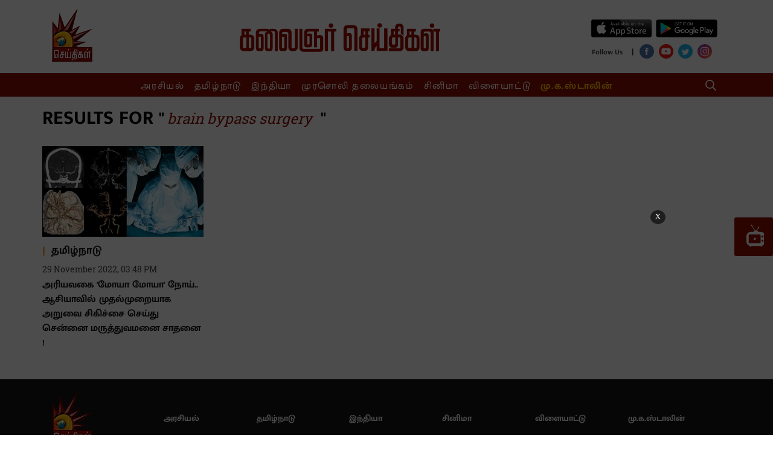

--- FILE ---
content_type: text/html; charset=utf-8
request_url: https://www.google.com/recaptcha/api2/aframe
body_size: 267
content:
<!DOCTYPE HTML><html><head><meta http-equiv="content-type" content="text/html; charset=UTF-8"></head><body><script nonce="qZb8_hVnHh4zoIpiNYaLBA">/** Anti-fraud and anti-abuse applications only. See google.com/recaptcha */ try{var clients={'sodar':'https://pagead2.googlesyndication.com/pagead/sodar?'};window.addEventListener("message",function(a){try{if(a.source===window.parent){var b=JSON.parse(a.data);var c=clients[b['id']];if(c){var d=document.createElement('img');d.src=c+b['params']+'&rc='+(localStorage.getItem("rc::a")?sessionStorage.getItem("rc::b"):"");window.document.body.appendChild(d);sessionStorage.setItem("rc::e",parseInt(sessionStorage.getItem("rc::e")||0)+1);localStorage.setItem("rc::h",'1767470645751');}}}catch(b){}});window.parent.postMessage("_grecaptcha_ready", "*");}catch(b){}</script></body></html>

--- FILE ---
content_type: application/javascript; charset=UTF-8
request_url: https://www.kalaignarseithigal.com/cdn-cgi/challenge-platform/scripts/jsd/main.js
body_size: 4575
content:
window._cf_chl_opt={uYln4:'g'};~function(W4,Z,A,a,h,s,M,g){W4=I,function(T,b,WD,W3,J,O){for(WD={T:360,b:309,J:352,O:285,G:313,K:395,F:345,x:300,C:357},W3=I,J=T();!![];)try{if(O=parseInt(W3(WD.T))/1+-parseInt(W3(WD.b))/2*(-parseInt(W3(WD.J))/3)+parseInt(W3(WD.O))/4+parseInt(W3(WD.G))/5+-parseInt(W3(WD.K))/6+-parseInt(W3(WD.F))/7+-parseInt(W3(WD.x))/8*(parseInt(W3(WD.C))/9),b===O)break;else J.push(J.shift())}catch(G){J.push(J.shift())}}(W,770992),Z=this||self,A=Z[W4(321)],a=function(Wk,Wo,Wd,WC,Wx,Wb,b,J,O){return Wk={T:315,b:356},Wo={T:347,b:347,J:362,O:347,G:364,K:283,F:362,x:283,C:347},Wd={T:366},WC={T:330},Wx={T:366,b:283,J:284,O:277,G:305,K:284,F:277,x:305,C:284,d:277,o:330,k:362,v:362,c:362,y:330,X:347,f:362,e:347,z:277,Y:305,i:330,B:330,m:330,N:362,U:362,W0:364},Wb=W4,b=String[Wb(Wk.T)],J={'h':function(G,WK){return WK={T:292,b:283},null==G?'':J.g(G,6,function(K,WJ){return WJ=I,WJ(WK.T)[WJ(WK.b)](K)})},'g':function(G,K,F,Ww,x,C,o,y,X,z,Y,i,B,N,U,W0,W1,W2){if(Ww=Wb,G==null)return'';for(C={},o={},y='',X=2,z=3,Y=2,i=[],B=0,N=0,U=0;U<G[Ww(Wx.T)];U+=1)if(W0=G[Ww(Wx.b)](U),Object[Ww(Wx.J)][Ww(Wx.O)][Ww(Wx.G)](C,W0)||(C[W0]=z++,o[W0]=!0),W1=y+W0,Object[Ww(Wx.K)][Ww(Wx.F)][Ww(Wx.x)](C,W1))y=W1;else{if(Object[Ww(Wx.C)][Ww(Wx.d)][Ww(Wx.x)](o,y)){if(256>y[Ww(Wx.o)](0)){for(x=0;x<Y;B<<=1,N==K-1?(N=0,i[Ww(Wx.k)](F(B)),B=0):N++,x++);for(W2=y[Ww(Wx.o)](0),x=0;8>x;B=W2&1|B<<1,K-1==N?(N=0,i[Ww(Wx.v)](F(B)),B=0):N++,W2>>=1,x++);}else{for(W2=1,x=0;x<Y;B=W2|B<<1.24,N==K-1?(N=0,i[Ww(Wx.c)](F(B)),B=0):N++,W2=0,x++);for(W2=y[Ww(Wx.y)](0),x=0;16>x;B=B<<1.87|1&W2,N==K-1?(N=0,i[Ww(Wx.v)](F(B)),B=0):N++,W2>>=1,x++);}X--,X==0&&(X=Math[Ww(Wx.X)](2,Y),Y++),delete o[y]}else for(W2=C[y],x=0;x<Y;B=B<<1.02|W2&1,K-1==N?(N=0,i[Ww(Wx.f)](F(B)),B=0):N++,W2>>=1,x++);y=(X--,0==X&&(X=Math[Ww(Wx.e)](2,Y),Y++),C[W1]=z++,String(W0))}if(''!==y){if(Object[Ww(Wx.C)][Ww(Wx.z)][Ww(Wx.Y)](o,y)){if(256>y[Ww(Wx.i)](0)){for(x=0;x<Y;B<<=1,K-1==N?(N=0,i[Ww(Wx.k)](F(B)),B=0):N++,x++);for(W2=y[Ww(Wx.B)](0),x=0;8>x;B=W2&1|B<<1,N==K-1?(N=0,i[Ww(Wx.c)](F(B)),B=0):N++,W2>>=1,x++);}else{for(W2=1,x=0;x<Y;B=B<<1|W2,N==K-1?(N=0,i[Ww(Wx.v)](F(B)),B=0):N++,W2=0,x++);for(W2=y[Ww(Wx.m)](0),x=0;16>x;B=1&W2|B<<1.68,K-1==N?(N=0,i[Ww(Wx.N)](F(B)),B=0):N++,W2>>=1,x++);}X--,0==X&&(X=Math[Ww(Wx.X)](2,Y),Y++),delete o[y]}else for(W2=C[y],x=0;x<Y;B=B<<1.54|1.22&W2,N==K-1?(N=0,i[Ww(Wx.U)](F(B)),B=0):N++,W2>>=1,x++);X--,0==X&&Y++}for(W2=2,x=0;x<Y;B=B<<1.9|1&W2,K-1==N?(N=0,i[Ww(Wx.v)](F(B)),B=0):N++,W2>>=1,x++);for(;;)if(B<<=1,N==K-1){i[Ww(Wx.f)](F(B));break}else N++;return i[Ww(Wx.W0)]('')},'j':function(G,Wl){return Wl=Wb,null==G?'':''==G?null:J.i(G[Wl(Wd.T)],32768,function(K,Wq){return Wq=Wl,G[Wq(WC.T)](K)})},'i':function(G,K,F,WZ,x,C,o,y,X,z,Y,i,B,N,U,W0,W2,W1){for(WZ=Wb,x=[],C=4,o=4,y=3,X=[],i=F(0),B=K,N=1,z=0;3>z;x[z]=z,z+=1);for(U=0,W0=Math[WZ(Wo.T)](2,2),Y=1;Y!=W0;W1=B&i,B>>=1,B==0&&(B=K,i=F(N++)),U|=(0<W1?1:0)*Y,Y<<=1);switch(U){case 0:for(U=0,W0=Math[WZ(Wo.b)](2,8),Y=1;Y!=W0;W1=B&i,B>>=1,B==0&&(B=K,i=F(N++)),U|=Y*(0<W1?1:0),Y<<=1);W2=b(U);break;case 1:for(U=0,W0=Math[WZ(Wo.T)](2,16),Y=1;Y!=W0;W1=B&i,B>>=1,0==B&&(B=K,i=F(N++)),U|=Y*(0<W1?1:0),Y<<=1);W2=b(U);break;case 2:return''}for(z=x[3]=W2,X[WZ(Wo.J)](W2);;){if(N>G)return'';for(U=0,W0=Math[WZ(Wo.b)](2,y),Y=1;W0!=Y;W1=i&B,B>>=1,0==B&&(B=K,i=F(N++)),U|=(0<W1?1:0)*Y,Y<<=1);switch(W2=U){case 0:for(U=0,W0=Math[WZ(Wo.O)](2,8),Y=1;W0!=Y;W1=i&B,B>>=1,0==B&&(B=K,i=F(N++)),U|=Y*(0<W1?1:0),Y<<=1);x[o++]=b(U),W2=o-1,C--;break;case 1:for(U=0,W0=Math[WZ(Wo.T)](2,16),Y=1;W0!=Y;W1=B&i,B>>=1,0==B&&(B=K,i=F(N++)),U|=Y*(0<W1?1:0),Y<<=1);x[o++]=b(U),W2=o-1,C--;break;case 2:return X[WZ(Wo.G)]('')}if(0==C&&(C=Math[WZ(Wo.O)](2,y),y++),x[W2])W2=x[W2];else if(W2===o)W2=z+z[WZ(Wo.K)](0);else return null;X[WZ(Wo.F)](W2),x[o++]=z+W2[WZ(Wo.x)](0),C--,z=W2,C==0&&(C=Math[WZ(Wo.C)](2,y),y++)}}},O={},O[Wb(Wk.b)]=J.h,O}(),h={},h[W4(316)]='o',h[W4(336)]='s',h[W4(354)]='u',h[W4(286)]='z',h[W4(386)]='n',h[W4(290)]='I',h[W4(371)]='b',s=h,Z[W4(289)]=function(T,J,O,G,We,Wf,WX,Wu,F,x,C,o,y,X){if(We={T:369,b:365,J:323,O:365,G:303,K:380,F:332,x:380,C:332,d:343,o:342,k:366,v:391,c:390},Wf={T:349,b:366,J:355},WX={T:284,b:277,J:305,O:362},Wu=W4,J===null||J===void 0)return G;for(F=V(J),T[Wu(We.T)][Wu(We.b)]&&(F=F[Wu(We.J)](T[Wu(We.T)][Wu(We.O)](J))),F=T[Wu(We.G)][Wu(We.K)]&&T[Wu(We.F)]?T[Wu(We.G)][Wu(We.x)](new T[(Wu(We.C))](F)):function(z,WE,Y){for(WE=Wu,z[WE(Wf.T)](),Y=0;Y<z[WE(Wf.b)];z[Y]===z[Y+1]?z[WE(Wf.J)](Y+1,1):Y+=1);return z}(F),x='nAsAaAb'.split('A'),x=x[Wu(We.d)][Wu(We.o)](x),C=0;C<F[Wu(We.k)];o=F[C],y=D(T,J,o),x(y)?(X='s'===y&&!T[Wu(We.v)](J[o]),Wu(We.c)===O+o?K(O+o,y):X||K(O+o,J[o])):K(O+o,y),C++);return G;function K(z,Y,WQ){WQ=I,Object[WQ(WX.T)][WQ(WX.b)][WQ(WX.J)](G,Y)||(G[Y]=[]),G[Y][WQ(WX.O)](z)}},M=W4(320)[W4(306)](';'),g=M[W4(343)][W4(342)](M),Z[W4(372)]=function(T,J,WY,WS,O,G,K,F){for(WY={T:308,b:366,J:378,O:362,G:278},WS=W4,O=Object[WS(WY.T)](J),G=0;G<O[WS(WY.b)];G++)if(K=O[G],'f'===K&&(K='N'),T[K]){for(F=0;F<J[O[G]][WS(WY.b)];-1===T[K][WS(WY.J)](J[O[G]][F])&&(g(J[O[G]][F])||T[K][WS(WY.O)]('o.'+J[O[G]][F])),F++);}else T[K]=J[O[G]][WS(WY.G)](function(x){return'o.'+x})},R();function R(I0,WU,Wm,Wa,T,b,J,O,G){if(I0={T:312,b:298,J:318,O:297,G:314,K:314,F:288,x:338,C:338},WU={T:318,b:297,J:338},Wm={T:376},Wa=W4,T=Z[Wa(I0.T)],!T)return;if(!E())return;(b=![],J=T[Wa(I0.b)]===!![],O=function(Wh,K){if(Wh=Wa,!b){if(b=!![],!E())return;K=H(),S(K.r,function(F){n(T,F)}),K.e&&j(Wh(Wm.T),K.e)}},A[Wa(I0.J)]!==Wa(I0.O))?O():Z[Wa(I0.G)]?A[Wa(I0.K)](Wa(I0.F),O):(G=A[Wa(I0.x)]||function(){},A[Wa(I0.C)]=function(Ws){Ws=Wa,G(),A[Ws(WU.T)]!==Ws(WU.b)&&(A[Ws(WU.J)]=G,O())})}function n(J,O,I1,WP,G,K,F){if(I1={T:384,b:298,J:375,O:383,G:388,K:310,F:375,x:348,C:385,d:310,o:311,k:370,v:348},WP=W4,G=WP(I1.T),!J[WP(I1.b)])return;O===WP(I1.J)?(K={},K[WP(I1.O)]=G,K[WP(I1.G)]=J.r,K[WP(I1.K)]=WP(I1.F),Z[WP(I1.x)][WP(I1.C)](K,'*')):(F={},F[WP(I1.O)]=G,F[WP(I1.G)]=J.r,F[WP(I1.d)]=WP(I1.o),F[WP(I1.k)]=O,Z[WP(I1.v)][WP(I1.C)](F,'*'))}function V(T,Wy,WL,J){for(Wy={T:323,b:308,J:324},WL=W4,J=[];T!==null;J=J[WL(Wy.T)](Object[WL(Wy.b)](T)),T=Object[WL(Wy.J)](T));return J}function I(T,b,J){return J=W(),I=function(w,l,q){return w=w-277,q=J[w],q},I(T,b)}function L(T,WV,W5){return WV={T:368},W5=W4,Math[W5(WV.T)]()<T}function S(T,b,Wr,Wn,WR,WH,W8,J,O,G){Wr={T:312,b:282,J:340,O:394,G:392,K:389,F:281,x:340,C:337,d:377,o:298,k:287,v:299,c:353,y:359,X:387,f:374,e:374,z:339,Y:356,i:296},Wn={T:351},WR={T:363,b:363,J:375,O:393},WH={T:287},W8=W4,J=Z[W8(Wr.T)],console[W8(Wr.b)](Z[W8(Wr.J)]),O=new Z[(W8(Wr.O))](),O[W8(Wr.G)](W8(Wr.K),W8(Wr.F)+Z[W8(Wr.x)][W8(Wr.C)]+W8(Wr.d)+J.r),J[W8(Wr.o)]&&(O[W8(Wr.k)]=5e3,O[W8(Wr.v)]=function(W9){W9=W8,b(W9(WH.T))}),O[W8(Wr.c)]=function(WW){WW=W8,O[WW(WR.T)]>=200&&O[WW(WR.b)]<300?b(WW(WR.J)):b(WW(WR.O)+O[WW(WR.T)])},O[W8(Wr.y)]=function(WI){WI=W8,b(WI(Wn.T))},G={'t':Q(),'lhr':A[W8(Wr.X)]&&A[W8(Wr.X)][W8(Wr.f)]?A[W8(Wr.X)][W8(Wr.e)]:'','api':J[W8(Wr.o)]?!![]:![],'payload':T},O[W8(Wr.z)](a[W8(Wr.Y)](JSON[W8(Wr.i)](G)))}function Q(WM,W6,T){return WM={T:312,b:346},W6=W4,T=Z[W6(WM.T)],Math[W6(WM.b)](+atob(T.t))}function W(I2){return I2='mlwE4,bigint,style,vahUpflDB-j8967goLN3AP$SCxenkGTMFcuKir+w0zRWy5VZbItHQJqYsEOm241Xd,chlApiClientVersion,iframe,isArray,stringify,loading,api,ontimeout,28616yzGVyl,function,[native code],Array,chctx,call,split,Function,keys,26RLtxKt,event,error,__CF$cv$params,395390RlqmEO,addEventListener,fromCharCode,object,tabIndex,readyState,chlApiRumWidgetAgeMs,_cf_chl_opt;mhsH6;xkyRk9;FTrD2;leJV9;BCMtt1;sNHpA9;GKPzo4;AdbX0;REiSI4;xriGD7;jwjCc3;agiDh2;MQCkM2;mlwE4;kuIdX1;aLEay4;cThi2,document,/b/ov1/0.3594400054870298:1767464936:bmXsbYOPmxmCk9WJBb_M7M0RJdTxqDyCsu5MD2NNxP0/,concat,getPrototypeOf,HkTQ2,chlApiUrl,kgZMo4,body,gwUy0,charCodeAt,clientInformation,Set,TbVa1,createElement,msg,string,uYln4,onreadystatechange,send,_cf_chl_opt,/invisible/jsd,bind,includes,display: none,1455727lMZjnD,floor,pow,parent,sort,navigator,xhr-error,161247najGHJ,onload,undefined,splice,hrjvnnLYHktA,4095CfFjyG,chlApiSitekey,onerror,1049715HUGRxp,appendChild,push,status,join,getOwnPropertyNames,length,toString,random,Object,detail,boolean,kuIdX1,errorInfoObject,href,success,error on cf_chl_props,/jsd/oneshot/d39f91d70ce1/0.3594400054870298:1767464936:bmXsbYOPmxmCk9WJBb_M7M0RJdTxqDyCsu5MD2NNxP0/,indexOf,now,from,contentDocument,catch,source,cloudflare-invisible,postMessage,number,location,sid,POST,d.cookie,isNaN,open,http-code:,XMLHttpRequest,3405642vSZCwj,removeChild,hasOwnProperty,map,contentWindow,jsd,/cdn-cgi/challenge-platform/h/,log,charAt,prototype,5386260tcYIiD,symbol,timeout,DOMContentLoaded'.split(','),W=function(){return I2},W()}function j(O,G,WG,WT,K,F,x,C,d,o,k,v){if(WG={T:335,b:311,J:312,O:281,G:340,K:337,F:322,x:341,C:394,d:392,o:389,k:287,v:299,c:358,y:340,X:329,f:326,e:333,z:319,Y:340,i:327,B:293,m:340,N:325,U:373,W0:304,W1:383,W2:280,WK:339,WF:356},WT=W4,!L(.01))return![];F=(K={},K[WT(WG.T)]=O,K[WT(WG.b)]=G,K);try{x=Z[WT(WG.J)],C=WT(WG.O)+Z[WT(WG.G)][WT(WG.K)]+WT(WG.F)+x.r+WT(WG.x),d=new Z[(WT(WG.C))](),d[WT(WG.d)](WT(WG.o),C),d[WT(WG.k)]=2500,d[WT(WG.v)]=function(){},o={},o[WT(WG.c)]=Z[WT(WG.y)][WT(WG.X)],o[WT(WG.f)]=Z[WT(WG.y)][WT(WG.e)],o[WT(WG.z)]=Z[WT(WG.Y)][WT(WG.i)],o[WT(WG.B)]=Z[WT(WG.m)][WT(WG.N)],k=o,v={},v[WT(WG.U)]=F,v[WT(WG.W0)]=k,v[WT(WG.W1)]=WT(WG.W2),d[WT(WG.WK)](a[WT(WG.WF)](v))}catch(c){}}function P(T,J,Wv,Wt){return Wv={T:307,b:307,J:284,O:367,G:305,K:378,F:302},Wt=W4,J instanceof T[Wt(Wv.T)]&&0<T[Wt(Wv.b)][Wt(Wv.J)][Wt(Wv.O)][Wt(Wv.G)](J)[Wt(Wv.K)](Wt(Wv.F))}function D(T,J,O,Wp,WA,G){WA=(Wp={T:382,b:303,J:295,O:301},W4);try{return J[O][WA(Wp.T)](function(){}),'p'}catch(K){}try{if(J[O]==null)return J[O]===void 0?'u':'x'}catch(F){return'i'}return T[WA(Wp.b)][WA(Wp.J)](J[O])?'a':J[O]===T[WA(Wp.b)]?'C':!0===J[O]?'T':!1===J[O]?'F':(G=typeof J[O],WA(Wp.O)==G?P(T,J[O])?'N':'f':s[G]||'?')}function H(Wi,Wj,J,O,G,K,F){Wj=(Wi={T:334,b:294,J:291,O:344,G:317,K:328,F:361,x:279,C:331,d:350,o:381,k:328,v:396},W4);try{return J=A[Wj(Wi.T)](Wj(Wi.b)),J[Wj(Wi.J)]=Wj(Wi.O),J[Wj(Wi.G)]='-1',A[Wj(Wi.K)][Wj(Wi.F)](J),O=J[Wj(Wi.x)],G={},G=mlwE4(O,O,'',G),G=mlwE4(O,O[Wj(Wi.C)]||O[Wj(Wi.d)],'n.',G),G=mlwE4(O,J[Wj(Wi.o)],'d.',G),A[Wj(Wi.k)][Wj(Wi.v)](J),K={},K.r=G,K.e=null,K}catch(x){return F={},F.r={},F.e=x,F}}function E(Wg,W7,T,b,J){return Wg={T:346,b:379},W7=W4,T=3600,b=Q(),J=Math[W7(Wg.T)](Date[W7(Wg.b)]()/1e3),J-b>T?![]:!![]}}()

--- FILE ---
content_type: application/javascript
request_url: https://fea.assettype.com/kalaignarseithigal/assets/vendors~list-7781b6d0354889b777a7.js
body_size: 4359
content:
(window.webpackJsonp=window.webpackJsonp||[]).push([[10],{158:function(t,e,n){var r=n(202);t.exports=function(t,e){for(var n=t.length;n--;)if(r(t[n][0],e))return n;return-1}},179:function(t,e,n){"use strict";n.d(e,"a",(function(){return c}));var r=n(55),o=n(180),i=n(56);function c(t){return Object(r.a)(t)||Object(o.a)(t)||Object(i.a)()}},180:function(t,e,n){"use strict";function r(t){if(Symbol.iterator in Object(t)||"[object Arguments]"===Object.prototype.toString.call(t))return Array.from(t)}n.d(e,"a",(function(){return r}))},183:function(t,e,n){"use strict";(function(t){n.d(e,"a",(function(){return i}));var r=n(34),o=Object(r.a)().options({credentials:"same-origin"});function i(e,n){var r=arguments.length>2&&void 0!==arguments[2]?arguments[2]:{},i=r.mountAt,c=void 0===i?t.qtMountAt||"":i,a=o.url("".concat(c).concat(e));return n&&(a=a.query(n)),a.get()}}).call(this,n(5))},184:function(t,e,n){"use strict";n.d(e,"a",(function(){return g}));var r=n(17),o=n.n(r),i=n(18),c=n.n(i),a=n(19),u=n.n(a),s=n(20),f=n.n(s),l=n(12),p=n.n(l),d=n(0),v=n.n(d),h=n(152);function m(t){return function(){var e,n=p()(t);if(y()){var r=p()(this).constructor;e=Reflect.construct(n,arguments,r)}else e=n.apply(this,arguments);return f()(this,e)}}function y(){if("undefined"==typeof Reflect||!Reflect.construct)return!1;if(Reflect.construct.sham)return!1;if("function"==typeof Proxy)return!0;try{return Date.prototype.toString.call(Reflect.construct(Date,[],(function(){}))),!0}catch(t){return!1}}var g=function(t){u()(n,t);var e=m(n);function n(t){var r;return o()(this,n),(r=e.call(this,t)).state={loading:!1,pageNumber:1,moreStories:[],noMoreStories:!1},r}return c()(n,[{key:"stories",value:function(){return this.props.stories.concat(this.state.moreStories)}},{key:"loadMore",value:function(t){var e=this;if(t.preventDefault(),!this.state.loading){var n=this.state.pageNumber;this.setState({loading:!0,pageNumber:n+1},(function(){e.props.loadStories(n).then((function(t){e.setState({loading:!1,moreStories:e.state.moreStories.concat(Object(h.c)(e.stories(),t)),noMoreStories:t.length<e.props.numStoriesToLoad})}))}))}}},{key:"render",value:function(){var t=this;return this.props.template(Object.assign({},this.props,{stories:this.stories(),onLoadMore:function(e){return t.loadMore(e)},loading:this.state.loading,noMoreStories:this.state.noMoreStories}))}}]),n}(v.a.Component)},187:function(t,e,n){"use strict";n.d(e,"b",(function(){return f})),n.d(e,"a",(function(){return l})),n.d(e,"c",(function(){return p}));var r=n(51),o=n.n(r),i=n(0),c=n.n(i),a=n(152);function u(t,e){var n=Object.keys(t);if(Object.getOwnPropertySymbols){var r=Object.getOwnPropertySymbols(t);e&&(r=r.filter((function(e){return Object.getOwnPropertyDescriptor(t,e).enumerable}))),n.push.apply(n,r)}return n}function s(t){for(var e=1;e<arguments.length;e++){var n=null!=arguments[e]?arguments[e]:{};e%2?u(Object(n),!0).forEach((function(e){o()(t,e,n[e])})):Object.getOwnPropertyDescriptors?Object.defineProperties(t,Object.getOwnPropertyDescriptors(n)):u(Object(n)).forEach((function(e){Object.defineProperty(t,e,Object.getOwnPropertyDescriptor(n,e))}))}return t}function f(){return c.a.createElement("div",{"data-comment":"Story Template Not Implemented"})}function l(){return c.a.createElement("div",{"data-comment":"Collection Template Not Implemented"})}function p(t,e,n,r){var o=arguments.length>4&&void 0!==arguments[4]?arguments[4]:{};switch(t.type){case"collection":return c.a.createElement(n(Object(a.a)(t),e),s({key:"".concat(e,"-").concat(t.id),index:e,collection:t,metadata:t["associated-metadata"]||{}},o));case"story":return c.a.createElement(r(e),s({key:"".concat(e,"-").concat(t.id),index:e,story:t.story,metadata:t["associated-metadata"]||{}},o));default:return c.a.createElement("div",{"data-comment":"".concat(t.type," not implemented")})}}},191:function(t,e,n){"use strict";n.d(e,"a",(function(){return o}));var r=n(180);function o(t){return function(t){if(Array.isArray(t)){for(var e=0,n=new Array(t.length);e<t.length;e++)n[e]=t[e];return n}}(t)||Object(r.a)(t)||function(){throw new TypeError("Invalid attempt to spread non-iterable instance")}()}},196:function(t,e,n){var r=n(197);t.exports=function(t,e){return r(t,e)}},197:function(t,e,n){var r=n(198),o=n(218);t.exports=function t(e,n,i,c,a){return e===n||(null==e||null==n||!o(e)&&!o(n)?e!=e&&n!=n:r(e,n,i,c,t,a))}},198:function(t,e,n){var r=n(199),o=n(206),i=n(211),c=n(212),a=n(215),u=n(53),s=n(216),f=n(217),l="[object Object]",p=Object.prototype.hasOwnProperty;t.exports=function(t,e,n,d,v,h){var m=u(t),y=u(e),g=m?"[object Array]":a(t),b=y?"[object Array]":a(e),O=(g="[object Arguments]"==g?l:g)==l,j=(b="[object Arguments]"==b?l:b)==l,x=g==b;if(x&&s(t)){if(!s(e))return!1;m=!0,O=!1}if(x&&!O)return h||(h=new r),m||f(t)?o(t,e,n,d,v,h):i(t,e,g,n,d,v,h);if(!(1&n)){var S=O&&p.call(t,"__wrapped__"),_=j&&p.call(e,"__wrapped__");if(S||_){var k=S?t.value():t,R=_?e.value():e;return h||(h=new r),v(k,R,n,d,h)}}return!!x&&(h||(h=new r),c(t,e,n,d,v,h))}},199:function(t,e,n){var r=n(200),o=n(201),i=n(203),c=n(204),a=n(205);function u(t){var e=-1,n=null==t?0:t.length;for(this.clear();++e<n;){var r=t[e];this.set(r[0],r[1])}}u.prototype.clear=r,u.prototype.delete=o,u.prototype.get=i,u.prototype.has=c,u.prototype.set=a,t.exports=u},200:function(t,e){t.exports=function(){this.__data__=[],this.size=0}},201:function(t,e,n){var r=n(158),o=Array.prototype.splice;t.exports=function(t){var e=this.__data__,n=r(e,t);return!(n<0)&&(n==e.length-1?e.pop():o.call(e,n,1),--this.size,!0)}},202:function(t,e){t.exports=function(t,e){return t===e||t!=t&&e!=e}},203:function(t,e,n){var r=n(158);t.exports=function(t){var e=this.__data__,n=r(e,t);return n<0?void 0:e[n][1]}},204:function(t,e,n){var r=n(158);t.exports=function(t){return r(this.__data__,t)>-1}},205:function(t,e,n){var r=n(158);t.exports=function(t,e){var n=this.__data__,o=r(n,t);return o<0?(++this.size,n.push([t,e])):n[o][1]=e,this}},206:function(t,e,n){var r=n(207),o=n(208),i=n(209);t.exports=function(t,e,n,c,a,u){var s=1&n,f=t.length,l=e.length;if(f!=l&&!(s&&l>f))return!1;var p=u.get(t),d=u.get(e);if(p&&d)return p==e&&d==t;var v=-1,h=!0,m=2&n?new r:void 0;for(u.set(t,e),u.set(e,t);++v<f;){var y=t[v],g=e[v];if(c)var b=s?c(g,y,v,e,t,u):c(y,g,v,t,e,u);if(void 0!==b){if(b)continue;h=!1;break}if(m){if(!o(e,(function(t,e){if(!i(m,e)&&(y===t||a(y,t,n,c,u)))return m.push(e)}))){h=!1;break}}else if(y!==g&&!a(y,g,n,c,u)){h=!1;break}}return u.delete(t),u.delete(e),h}},207:function(t,e,n){var r=n(53);t.exports=function(){if(!arguments.length)return[];var t=arguments[0];return r(t)?t:[t]}},208:function(t,e){t.exports=function(t,e){for(var n=-1,r=null==t?0:t.length;++n<r;)if(e(t[n],n,t))return!0;return!1}},209:function(t,e,n){var r=n(210);t.exports=function(t,e){return!!(null==t?0:t.length)&&r(t,e,0)>-1}},210:function(t,e){t.exports=function(t,e,n){for(var r=n-1,o=t.length;++r<o;)if(t[r]===e)return r;return-1}},211:function(t,e){t.exports=function(t,e){return t===e||t!=t&&e!=e}},212:function(t,e,n){var r=n(213),o=Object.prototype.hasOwnProperty;t.exports=function(t,e,n,i,c,a){var u=1&n,s=r(t),f=s.length;if(f!=r(e).length&&!u)return!1;for(var l=f;l--;){var p=s[l];if(!(u?p in e:o.call(e,p)))return!1}var d=a.get(t),v=a.get(e);if(d&&v)return d==e&&v==t;var h=!0;a.set(t,e),a.set(e,t);for(var m=u;++l<f;){var y=t[p=s[l]],g=e[p];if(i)var b=u?i(g,y,p,e,t,a):i(y,g,p,t,e,a);if(!(void 0===b?y===g||c(y,g,n,i,a):b)){h=!1;break}m||(m="constructor"==p)}if(h&&!m){var O=t.constructor,j=e.constructor;O==j||!("constructor"in t)||!("constructor"in e)||"function"==typeof O&&O instanceof O&&"function"==typeof j&&j instanceof j||(h=!1)}return a.delete(t),a.delete(e),h}},213:function(t,e,n){var r=n(214)(Object.keys,Object);t.exports=r},214:function(t,e){t.exports=function(t,e){return function(n){return t(e(n))}}},215:function(t,e){var n=Object.prototype.toString;t.exports=function(t){return n.call(t)}},216:function(t,e){t.exports=function(){return!1}},217:function(t,e){t.exports=function(){return!1}},218:function(t,e){t.exports=function(t){return null!=t&&"object"==typeof t}},237:function(t,e,n){"use strict";n.d(e,"a",(function(){return j}));var r=n(17),o=n.n(r),i=n(18),c=n.n(i),a=n(19),u=n.n(a),s=n(20),f=n.n(s),l=n(12),p=n.n(l),d=n(0),v=n.n(d),h=n(2),m=n.n(h),y=n(183),g=n(184);function b(t){return function(){var e,n=p()(t);if(O()){var r=p()(this).constructor;e=Reflect.construct(n,arguments,r)}else e=n.apply(this,arguments);return f()(this,e)}}function O(){if("undefined"==typeof Reflect||!Reflect.construct)return!1;if(Reflect.construct.sham)return!1;if("function"==typeof Proxy)return!0;try{return Date.prototype.toString.call(Reflect.construct(Date,[],(function(){}))),!0}catch(t){return!1}}var j=function(t){u()(n,t);var e=b(n);function n(){return o()(this,n),e.apply(this,arguments)}return c()(n,[{key:"loadMoreStories",value:function(t){var e=m()(this.props,["data","stories"],[]),n=m()(this.props,["authorId"],null),r=n?"/api/v1/authors/".concat(n,"/collection"):"/api/v1/collections/".concat(this.props.collectionSlug);return Object(y.a)(r,Object.assign({},this.props.params,{offset:this.props.numStoriesToLoad*(t-1)+e.length,limit:this.props.numStoriesToLoad||10})).json((function(t){return(t.items||[]).map((function(t){return t.story}))}))}},{key:"render",value:function(){var t=this;return v.a.createElement(g.a,Object.assign({},this.props.data,{template:this.props.template,loadStories:function(e){return t.loadMoreStories(e)},languageDirection:this.props.languageDirection,numStoriesToLoad:this.props.numStoriesToLoad||10}))}}]),n}(v.a.Component)},247:function(t,e,n){"use strict";(function(t){n.d(e,"a",(function(){return x}));var r=n(19),o=n.n(r),i=n(20),c=n.n(i),a=n(12),u=n.n(a),s=n(248),f=n.n(s),l=n(17),p=n.n(l),d=n(18),v=n.n(d),h=n(0),m=n.n(h),y=n(1);function g(t){return function(){var e,n=u()(t);if(b()){var r=u()(this).constructor;e=Reflect.construct(n,arguments,r)}else e=n.apply(this,arguments);return c()(this,e)}}function b(){if("undefined"==typeof Reflect||!Reflect.construct)return!1;if(Reflect.construct.sham)return!1;if("function"==typeof Proxy)return!0;try{return Date.prototype.toString.call(Reflect.construct(Date,[],(function(){}))),!0}catch(t){return!1}}var O=function(){function e(t){p()(this,e),this.observedItems=[],this.callback=t}return v()(e,[{key:"start",value:function(e){var n=this;this.observer=new t.IntersectionObserver((function(t){return n.onObservation(t)}),{rootMargin:e,threshold:0}),this.observedItems.forEach((function(t){var e=f()(t,2),r=e[0];e[1];return n.observer.observe(r)}))}},{key:"onObservation",value:function(t){var e=this;t.filter((function(t){return void 0===t.isIntersecting||t.isIntersecting})).map((function(t){return t.target})).forEach((function(t){var n=e.observedItems.findIndex((function(e){return e[0]===t}));if(n>-1){var r=e.observedItems[n][1];e.callback(r),e.unregister(t,r)}}))}},{key:"register",value:function(t,e){this.observedItems.push([t,e]),this.observer&&this.observer.observe(t)}},{key:"unregister",value:function(t,e){var n=this.observedItems.findIndex((function(e){return e[0]===t}));n>-1&&(this.observedItems.splice(n,1),this.observer&&this.observer.unobserve(t))}},{key:"disconnect",value:function(){this.observer.disconnect()}}]),e}(),j=function(){function t(e){p()(this,t),this.callback=e}return v()(t,[{key:"register",value:function(t,e){this.callback(e)}},{key:"start",value:function(){}},{key:"unregister",value:function(){}},{key:"disconnect",value:function(){}}]),t}(),x=function(e){o()(r,e);var n=g(r);function r(e){var o;p()(this,r);var i=function(t){return t.showImage()};return(o=n.call(this,e)).observerWrapper=t.IntersectionObserver?new O(i):new j(i),o}return v()(r,[{key:"componentDidMount",value:function(){this.observerWrapper.start(this.props.margin||"500px")}},{key:"componentWillUnmount",value:function(){this.observerWrapper.disconnect()}},{key:"getChildContext",value:function(){var t=this;return{lazyLoadObserveImage:function(e,n){return e&&t.observerWrapper.register(e,n)},lazyLoadUnobserveImage:function(e,n){return e&&t.observerWrapper.unregister(e,n)}}}},{key:"render",value:function(){return this.props.children}}]),r}(m.a.Component);x.childContextTypes={lazyLoadObserveImage:y.func,lazyLoadUnobserveImage:y.func}}).call(this,n(5))},248:function(t,e,n){var r=n(249),o=n(250),i=n(251);t.exports=function(t,e){return r(t)||o(t,e)||i()}},249:function(t,e){t.exports=function(t){if(Array.isArray(t))return t}},250:function(t,e){t.exports=function(t,e){var n=[],r=!0,o=!1,i=void 0;try{for(var c,a=t[Symbol.iterator]();!(r=(c=a.next()).done)&&(n.push(c.value),!e||n.length!==e);r=!0);}catch(t){o=!0,i=t}finally{try{r||null==a.return||a.return()}finally{if(o)throw i}}return n}},251:function(t,e){t.exports=function(){throw new TypeError("Invalid attempt to destructure non-iterable instance")}},323:function(t,e,n){"use strict";n.d(e,"a",(function(){return c}));var r=n(0),o=n.n(r),i=n(175),c=function(t){return o.a.createElement(i.a,Object.assign({reactTag:"source",src:void 0,defaultWidth:1024},t))}},324:function(t,e,n){"use strict";n.d(e,"a",(function(){return g}));var r=n(17),o=n.n(r),i=n(18),c=n.n(i),a=n(19),u=n.n(a),s=n(20),f=n.n(s),l=n(12),p=n.n(l),d=n(0),v=n.n(d),h=n(1);function m(t){return function(){var e,n=p()(t);if(y()){var r=p()(this).constructor;e=Reflect.construct(n,arguments,r)}else e=n.apply(this,arguments);return f()(this,e)}}function y(){if("undefined"==typeof Reflect||!Reflect.construct)return!1;if(Reflect.construct.sham)return!1;if("function"==typeof Proxy)return!0;try{return Date.prototype.toString.call(Reflect.construct(Date,[],(function(){}))),!0}catch(t){return!1}}var g=function(t){u()(n,t);var e=m(n);function n(){return o()(this,n),e.apply(this,arguments)}return c()(n,[{key:"getChildContext",value:function(){return{lazyLoadEagerPredicate:this.props.predicate||function(){return!0}}}},{key:"render",value:function(){return this.props.children}}]),n}(v.a.Component);g.childContextTypes={lazyLoadEagerPredicate:h.func}},325:function(t,e,n){"use strict";n.d(e,"a",(function(){return s}));var r=n(52),o=n.n(r),i=n(0),c=n.n(i),a=n(186),u=(n(1),n(187));function s(t){var e=t.className,n=t.collection,r=t.collectionTemplates,i=t.storyTemplates,s=t.lazyAfter,f=o()(t,["className","collection","collectionTemplates","storyTemplates","lazyAfter"]);return c.a.createElement("div",{className:e},c.a.createElement(a.a,{render:function(t){var e=t.index;return Object(u.c)(n.items[e],e,r,i,f)},items:n.items,loadNext:function(){return[]},initiallyShow:s,neverHideItem:!0,showAllOnLegacyBrowser:!0,focusCallbackAt:20,onFocus:function(){}}))}s.defaultProps={collectionTemplates:function(){return u.a},storyTemplates:function(){return u.b}}},327:function(t,e,n){"use strict";n.d(e,"a",(function(){return j}));var r=n(17),o=n.n(r),i=n(18),c=n.n(i),a=n(19),u=n.n(a),s=n(20),f=n.n(s),l=n(12),p=n.n(l),d=n(0),v=n.n(d),h=n(2),m=n.n(h),y=n(183),g=n(184);function b(t){return function(){var e,n=p()(t);if(O()){var r=p()(this).constructor;e=Reflect.construct(n,arguments,r)}else e=n.apply(this,arguments);return f()(this,e)}}function O(){if("undefined"==typeof Reflect||!Reflect.construct)return!1;if(Reflect.construct.sham)return!1;if("function"==typeof Proxy)return!0;try{return Date.prototype.toString.call(Reflect.construct(Date,[],(function(){}))),!0}catch(t){return!1}}var j=function(t){u()(n,t);var e=b(n);function n(){return o()(this,n),e.apply(this,arguments)}return c()(n,[{key:"loadMoreStories",value:function(t){var e=this,n=m()(this.props,["data","stories"],[]);return Object(y.a)(this.props.api||"/api/v1/stories",Object.assign({},this.props.params,{offset:this.props.numStoriesToLoad*(t-1)+n.length,limit:this.props.numStoriesToLoad||10,fields:this.props.fields})).json((function(t){return e.props.apiResponseTransformer?e.props.apiResponseTransformer(t):t.stories||m()(t,["results","stories"],[])}))}},{key:"render",value:function(){var t=this;return v.a.createElement(g.a,Object.assign({},this.props.data,{template:this.props.template,loadStories:function(e){return t.loadMoreStories(e)},languageDirection:this.props.languageDirection,numStoriesToLoad:this.props.numStoriesToLoad||10}))}}]),n}(v.a.Component)},328:function(t,e,n){"use strict";n.d(e,"a",(function(){return c}));var r=n(0),o=n.n(r),i=(n(1),n(187)),c=function(t){var e=t.className,n=t.collection,r=t.collectionTemplates,c=t.storyTemplates,a=t.interstitial,u=n.items.map((function(t,e){return Object(i.c)(t,e,r,c)})).reduce((function(t,e,n){return t.concat([e,a(n)])}),[]);return o.a.createElement("div",{className:e},u)};c.defaultProps={collectionTemplates:function(){return i.a},storyTemplates:function(){return i.b},interstitial:function(){}}},336:function(t,e,n){"use strict";n.d(e,"a",(function(){return E}));var r=n(0),o=n.n(r),i=n(3),c=n(2),a=n.n(c),u=n(237),s=n(247),f=n(17),l=n.n(f),p=n(18),d=n.n(p),v=n(19),h=n.n(v),m=n(20),y=n.n(m),g=n(12),b=n.n(g);function O(t){return{clientSideRendered:t.clientSideRendered}}function j(t){return{}}function x(t){return function(){var e,n=b()(t);if(S()){var r=b()(this).constructor;e=Reflect.construct(n,arguments,r)}else e=n.apply(this,arguments);return y()(this,e)}}function S(){if("undefined"==typeof Reflect||!Reflect.construct)return!1;if(Reflect.construct.sham)return!1;if("function"==typeof Proxy)return!0;try{return Date.prototype.toString.call(Reflect.construct(Date,[],(function(){}))),!0}catch(t){return!1}}var _=function(t){h()(n,t);var e=x(n);function n(){return l()(this,n),e.apply(this,arguments)}return d()(n,[{key:"render",value:function(){return this.props.clientSideRendered?o.a.createElement("div",{className:"client-side-only client-side-only-client"},this.props.children):o.a.createElement(this.props.serverComponent||"div",Object.assign({className:"client-side-only client-side-only-server"},this.props))}}]),n}(o.a.Component),k=Object(i.connect)(O,j)(_);function R(t,e){var n=e.lazy_load_images;return void 0!==n&&n?o.a.createElement(s.a,{},t):t}function w(t,e){var n=e.client_side_only;return void 0!==n&&n?o.a.createElement(k,{},t):t}function T(t){return function(e){if(!e.collection)return o.a.createElement("div",null);var n=e.collection["associated-metadata"]||{},r=e.collection.items.filter((function(t){return"story"===t.type})).map((function(t){return e=t.story,(n=a()(e,["alternative","home","default"]))?Object.assign({},e,{headline:n.headline||e.headline,"hero-image-s3-key":n["hero-image"]?n["hero-image"]["hero-image-s3-key"]:e["hero-image-s3-key"],"hero-image-metadata":n["hero-image"]?n["hero-image"]["hero-image-metadata"]:e["hero-image-metadata"],"hero-image-caption":n["hero-image"]?n["hero-image"]["hero-image-caption"]:e["hero-image-caption"],"hero-image-attribution":n["hero-image"]?n["hero-image"]["hero-image-attribution"]:e["hero-image-attribution"]}):e;var e,n}));n.initial_stories_load_count&&(r=r.slice(0,n.initial_stories_load_count));var i=Object.assign({},e,{stories:r,associatedMetadata:n}),c=function(t,e,n,r,i){return n?o.a.createElement(u.a,{template:t,collectionSlug:r,params:{"item-type":"story"},data:e,numStoriesToLoad:i}):o.a.createElement(t,e)}(t,i,n.enable_load_more_button,e.collection.slug,n.subsequent_stories_load_count||10);return[w,R].reduce((function(t,e){return e(t,n)}),c)}}function E(t){var e=Object(i.connect)((function(t){return{config:t.qt.config}}))(T(t));return t.storyLimit&&(e.storyLimit=t.storyLimit),e}}}]);
//# sourceMappingURL=vendors~list-7781b6d0354889b777a7.js.map

--- FILE ---
content_type: image/svg+xml
request_url: https://fea.assettype.com/kalaignarseithigal/assets/quintype-logo-8e95812559a5fae5b0b6.svg
body_size: -143
content:
<svg xmlns="http://www.w3.org/2000/svg" width="24" height="24" viewBox="0 0 32 32"><path fill="#fff" fill-rule="nonzero" d="M24.796 23.155l-1.065 1.326s-1.223-2.308-4.168-1.531c0 0 5.505-3.542 4.962-9.598-.544-6.056-4.962-9.164-5.256-9.347-.295-.182-4.366 4.365-8.58 5.53 0 0 .192-4.296 3.36-4.684v-.549S5.987 5.445 6 15.09c0 0 .313 8.398 8.549 8.752l3.198.137s2.698-.137 3.242 3.68l.408.342L25 23.361l-.204-.206zm-14.397-7.747c-.022-2.353.174-5.313.174-5.313l1.702-.628v10.329l-1.068.343s-.785-2.377-.808-4.73zm7.707 7.816s-1.395.411-3.525.114-3.303-2.8-3.303-2.8l5.054-1.336V6.77l1.774 1.737v14.717zm.38-14.26c5.325 7.359 0 14.123 0 14.123V8.964z"></path></svg>

--- FILE ---
content_type: application/javascript
request_url: https://fea.assettype.com/kalaignarseithigal/assets/list-7781b6d0354889b777a7.js
body_size: 11513
content:
(window.webpackJsonp=window.webpackJsonp||[]).push([[5],{146:function(e,t,a){"use strict";var r=a(15),n=a.n(r),o=a(0),c=a.n(o),i=(a(166),a(1)),s={"./headline.m.css":{headline:"ieh5X","headline-type-1":"_2Yoq9","headline-type-2":"E-rlL","headline-type-3":"_1RVqE","headline-type-4":"_3gpGB","headline-type-5":"_3P6pu","headline-type-6":"_38i9C","headline-type-7":"_4Ze73","headline-type-8":"_2bRif","headline-type-9":"_1RXMb","headline-type-10":"UDQER","headline-type-11":"EqfPL","headline-type-12":"_2ePwc"}},l=function(e){var t=e.text,a=e.headerType,r=void 0===a?1:a,o=e.headerLevel,i="h"+(void 0===o?1:o);return c.a.createElement(i,{className:"headline headline-type-".concat(r)+" "+n()("headline headline-type-".concat(r),s)},t)};t.a=l,l.propTypes={text:i.string,headerType:i.number,headerLevel:i.number}},147:function(e,t,a){"use strict";var r=a(15),n=a.n(r),o=a(0),c=a.n(o),i=(a(168),a(175)),s=a(1),l=a(31),m=a.n(l),p={"./card-image.m.css":{"qt-image-dynamic":"_3e0gt",image16x9:"_2aGgy",image2x1:"_46avO",image4x3:"_1Ewcp",image1x1:"_2VNUu",image:"_2Dafc"}},u=function(e){var t=e.story,a=void 0===t?{}:t,r=e.aspectRatio,o=e.defaultWidth,s=e.imageType,l=void 0===s?"image16x9":s,u=m()("qt-image-dynamic",{image16x9:"image16x9"===l},{image2x1:"image2x1"===l},{image4x3:"image4x3"===l},{image1x1:"image1x1"===l});return c.a.createElement("figure",{className:(u?u+" ":"")+n()(u,p)},c.a.createElement(i.a,{slug:a["hero-image-s3-key"],metadata:a["hero-image-metadata"],aspectRatio:r,defaultWidth:o,widths:[250,480,764],sizes:"( max-width: 500px ) 98%, ( max-width: 768px ) 48%, 23%",imgParams:{auto:["format","compress"]},className:"_2Dafc",alt:a["hero-image-caption"]||a.headline}))};u.propTypes={story:s.object,aspectRatio:s.array,defaultWidth:s.number,imageType:s.string},t.a=u},148:function(e,t,a){"use strict";var r=a(0),n=a.n(r),o=a(1),c=(a(167),function(e){var t=e.name;return n.a.createElement("div",{className:"text _1Ykec"},t)});c.propTypes={name:o.string},t.a=c},149:function(e,t,a){"use strict";var r=a(15),n=a.n(r),o=a(0),c=a.n(o),i=a(1),s=a(31),l=a.n(s),m=a(141),p=a(8),u=a.n(p),d=a(151),h=a(147),f=a(146),y=a(161),v=a.n(y),g=a(162),E=a.n(g),b=a(148),_=(a(171),{"./story-card-5.m.css":{wrapper:"_2Mrwg",video:"_3y1Xj",photo:"_2x4su","card-content":"_3QMB8","icon-wrapper":"_2N_tK",date:"Qu45Y"}}),N=function(e){var t=e.story,a=void 0===t?{}:t,r=e.headerLevel,o=e.headerType,i=e.imageType,s=void 0===i?"image16x9":i,p=e.sectionTitle,y=a["last-published-at"],g=Object(d.b)(y),N=a.headline,T=a.sections&&(a.sections[0]["display-name"]||a.sections[0].name),w=a.sections[0].slug||"",j=l()("icon-wrapper",{video:"video"===a["story-template"],photo:"photo"===a["story-template"]}),x=null;return x=!("video"!==a["story-template"]&&"photo"!==a["story-template"])?c.a.createElement(m.a,{href:"/".concat(a.slug),className:"_3QMB8"},c.a.createElement(h.a,{story:a,aspectRatio:[16,9],defaultWidth:330,imageType:s}),c.a.createElement("div",{className:"icon-wrapper "+n()(j,_)},"video"===a["story-template"]&&c.a.createElement("img",{src:"".concat(u()(v.a)),alt:"Video"}),"photo"===a["story-template"]&&c.a.createElement("img",{src:"".concat(u()(E.a)),alt:"Photo"}))):c.a.createElement(m.a,{href:"/".concat(a.slug)},c.a.createElement(h.a,{story:a,aspectRatio:[16,9],defaultWidth:330,imageType:s})),c.a.createElement("div",{className:"wrapper _2Mrwg"},x,p&&c.a.createElement(m.a,{href:"/".concat(w)},c.a.createElement(b.a,{name:T})),c.a.createElement(m.a,{href:"/".concat(a.slug)},c.a.createElement("time",{dateTime:g,className:"date Qu45Y"},g),c.a.createElement(f.a,{text:N,headerType:o,headerLevel:r})))};N.propTypes={story:i.object,headerLevel:i.number,headerType:i.number,imageType:i.string,sectionTitle:i.bool},t.a=N},150:function(e,t,a){"use strict";var r=a(0),n=a.n(r),o=a(1),c=a(141),i=(a(226),function(e){var t=e.collection,a=e.type,r=e.onClick;if("read-more"===a){var o="section"===t.template?"/".concat(t.slug):"/collection/".concat(t.slug);return n.a.createElement(c.a,{className:"more _3QNE0",href:o},n.a.createElement("span",{className:"_2qcai"},"Read More"))}return n.a.createElement("div",{className:"more _3QNE0",onClick:r},n.a.createElement("span",{className:"_2qcai"},"Load More"))});i.defaultProps={type:"read-more"},i.propTypes={collection:o.object,onClick:o.func,type:Object(o.oneOf)(["read-more","load-more"])},t.a=i},151:function(e,t,a){"use strict";a.d(t,"a",(function(){return n})),a.d(t,"b",(function(){return o}));var r=a(334);function n(e){return Object(r.a)(new Date(e),"d MMMM yyyy")}function o(e){return Object(r.a)(new Date(e),"d MMMM yyyy, hh:mm aaa")}},159:function(e,t,a){"use strict";var r=a(0),n=a.n(r),o=a(1),c=a(175),i=(a(169),function(e){var t=e.author,a=void 0===t?{}:t,r=a["avatar-s3-key"],o=a["avatar-url"],i=a.name,s={"hero-image-s3-key":r,"hero-image-metadata":"","hero-image-caption":"Author",alt:i},l=null;return r?l=n.a.createElement(c.a,{slug:s["hero-image-s3-key"],aspectRatio:[1,1],alt:i}):o&&(l=n.a.createElement("img",{src:o,alt:i})),n.a.createElement("div",{className:"author-image tuS0W"},l)});i.propTypes={author:o.object},t.a=i},160:function(e,t,a){"use strict";var r=a(15),n=a.n(r),o=a(0),c=a.n(o),i=a(1),s=(a(170),{"./author-name.m.css":{"author-name":"_3Q7Sw","author-name-large":"_2B-sd","author-name-base":"_16cut"}}),l=function(e){var t=e.author,a=e.fontSize,r=void 0===a?"large":a;return c.a.createElement("span",{className:"author-name "+n()("author-name-".concat(r),s)},t.name)};l.propTypes={author:i.object,fontSize:Object(i.oneOf)(["large","base"]).isRequired},t.a=l},161:function(e,t,a){e.exports=a.p+"video-5bbb80295f9f95c87c3c.svg"},162:function(e,t,a){e.exports=a.p+"photo-c0e5aae02eb6444cecf4.svg"},163:function(e,t,a){"use strict";a.d(t,"a",(function(){return h}));var r=a(27),n=a(28),o=a(49),c=a(29),i=a(30),s=a(22),l=a(9),m=a(0),p=a.n(m),u=a(1),d=a(185);var h=function(e){Object(c.a)(a,e);var t=function(e){function t(){if("undefined"==typeof Reflect||!Reflect.construct)return!1;if(Reflect.construct.sham)return!1;if("function"==typeof Proxy)return!0;try{return Date.prototype.toString.call(Reflect.construct(Date,[],(function(){}))),!0}catch(e){return!1}}return function(){var a,r=Object(s.a)(e);if(t()){var n=Object(s.a)(this).constructor;a=Reflect.construct(r,arguments,n)}else a=r.apply(this,arguments);return Object(i.a)(this,a)}}(a);function a(e){var n;return Object(r.a)(this,a),n=t.call(this,e),Object(l.a)(Object(o.a)(n),"renderGlideSlider",(function(){n.props.children&&(n.glide=new d.a("."+n.props.carouselName,n.props.options).mount(),n.glide.on(["mount.after","move.after"],(function(){n.setState({currentSlide:n.glide.index})})),"function"==typeof n.props.afterSlide&&n.glide.on("move.after",(function(){return n.props.afterSlide(n.glide.index)})))})),n.state={currentSlide:n.props.options.startAt||0},n.nextSlide=n.nextSlide.bind(Object(o.a)(n)),n.previousSlide=n.previousSlide.bind(Object(o.a)(n)),n.goToSlide=n.goToSlide.bind(Object(o.a)(n)),n.renderGlideArrows=n.renderGlideArrows.bind(Object(o.a)(n)),n}return Object(n.a)(a,[{key:"componentDidMount",value:function(){var e=this;this.props.isDelay?setTimeout((function(){e.renderGlideSlider()}),1e3):this.renderGlideSlider()}},{key:"componentWillUnmount",value:function(){this.props.children&&this.glide&&this.glide.destroy()}},{key:"renderChildren",value:function(){return this.props.children.map((function(e,t){return p.a.createElement("li",{key:t,className:"glide__slide"},e)}))}},{key:"nextSlide",value:function(){this.glide.go(">")}},{key:"previousSlide",value:function(){this.glide.go("<")}},{key:"goToSlide",value:function(e){this.glide.go("="+e)}},{key:"renderGlideArrows",value:function(){return p.a.createElement("div",{className:"glide__arrows"},this.props.renderCenterLeftControls?p.a.createElement("div",{className:"center-left-controls slider-control-centerleft"},this.props.renderCenterLeftControls({previousSlide:this.previousSlide,nextSlide:this.nextSlide,goToSlide:this.goToSlide,totalSlides:this.props.children.length,currentSlide:this.state.currentSlide})):null,this.props.renderCenterRightControls?p.a.createElement("div",{className:"center-right-controls slider-control-centerright"},this.props.renderCenterRightControls({previousSlide:this.previousSlide,nextSlide:this.nextSlide,goToSlide:this.goToSlide,totalSlides:this.props.children.length,currentSlide:this.state.currentSlide})):null)}},{key:"render",value:function(){return this.props.children?p.a.createElement("div",{className:"glide ".concat(this.props.carouselName," glide ").concat(this.props.className)},p.a.createElement("div",{className:"glide__track","data-glide-el":"track"},p.a.createElement("ul",{className:"glide__slides"},this.renderChildren())),this.props.totalItems>1&&this.renderGlideArrows()):null}}]),a}(m.Component);h.displayName="Carousel",h.defaultProps={isDelay:!1},h.propTypes={carouselName:u.string,children:Object(u.arrayOf)(u.element).isRequired,options:u.object,className:u.string,renderCenterLeftControls:u.func,renderCenterRightControls:u.func,renderBottomCenterControls:u.func,afterSlide:u.func,totalItems:u.number,timeout:u.number,isDelay:u.bool};var f=function(e){var t=e.previousSlide;return p.a.createElement("button",{onClick:t},"Prev")};f.propTypes={previousSlide:u.func};var y=function(e){var t=e.nextSlide;return p.a.createElement("button",{onClick:t},"Next")};y.propTypes={nextSlide:u.func},h.defaultProps={renderCenterLeftControls:f,renderCenterRightControls:y}},166:function(e,t,a){e.exports={headline:"ieh5X","headline-type-1":"_2Yoq9","headline-type-2":"E-rlL","headline-type-3":"_1RVqE","headline-type-4":"_3gpGB","headline-type-5":"_3P6pu","headline-type-6":"_38i9C","headline-type-7":"_4Ze73","headline-type-8":"_2bRif","headline-type-9":"_1RXMb","headline-type-10":"UDQER","headline-type-11":"EqfPL","headline-type-12":"_2ePwc"}},167:function(e,t,a){e.exports={text:"_1Ykec"}},168:function(e,t,a){e.exports={"qt-image-dynamic":"_3e0gt",image16x9:"_2aGgy",image2x1:"_46avO",image4x3:"_1Ewcp",image1x1:"_2VNUu",image:"_2Dafc"}},169:function(e,t,a){e.exports={wrapper:"tuS0W"}},170:function(e,t,a){e.exports={"author-name":"_3Q7Sw","author-name-large":"_2B-sd","author-name-base":"_16cut"}},171:function(e,t,a){e.exports={wrapper:"_2Mrwg",video:"_3y1Xj",photo:"_2x4su","card-content":"_3QMB8","icon-wrapper":"_2N_tK",date:"Qu45Y"}},174:function(e,t,a){"use strict";a.d(t,"a",(function(){return Ge}));var r=a(9),n=a(13),o=a(0),c=a.n(o),i=a(324),s=a(336),l=a(179),m=a(1),p=a.n(m),u=a(141),d=a(146),h=a(148),f=a(15),y=a.n(f),v=a(196),g=a.n(v),E=a(323),b=a(175),_=(a(219),{"./responsive-source-image.m.css":{"responsive-imagex1":"_17uPO","responsive-imagex2":"NuUU0",picture:"aReKb",image:"_2mEVw"}}),N=function(e){var t,a,r=e.story,n=e.desktopAspectRation,o=e.mobileAspectRation;return c.a.createElement("figure",{className:"responsive-image "+y()((t=n,a=o,g()(t,[16,9])&&g()(a,[4,3])?"responsive-imagex1":g()(t,[1,1])&&g()(a,[4,3])?"responsive-imagex2":void 0),_)},c.a.createElement("picture",{className:"aReKb"},c.a.createElement(E.a,{media:"(min-width: 1024px)",slug:r["hero-image-s3-key"],metadata:r["hero-image-metadata"],aspectRatio:n,className:"_2mEVw",imgParams:{auto:["format","compress"]},alt:r["hero-image-caption"]||r.headline}),c.a.createElement(b.a,{slug:r["hero-image-s3-key"],metadata:r["hero-image-metadata"],alt:r["hero-image-caption"]||r.headline,aspectRatio:o,className:"_2mEVw",imgParams:{auto:["format","compress"]}})))};N.defaultProps={desktopAspectRation:[16,9],mobileAspectRation:[4,3]},N.propTypes={story:p.a.object,desktopAspectRation:p.a.array,mobileAspectRation:p.a.array};var T=N,w=(a(222),function(e){var t=e.story,a=void 0===t?{}:t,r=a.sections[0]["display-name"]||a.sections[0].name,n=a.sections[0].slug||"",o=a.headline;return c.a.createElement("div",{className:"_3TQzB"},c.a.createElement(u.a,{href:"/".concat(a.slug)},c.a.createElement(T,{story:a})),c.a.createElement("div",null,c.a.createElement(u.a,{href:"/".concat(n)},c.a.createElement(h.a,{name:r})),c.a.createElement(u.a,{href:"/".concat(a.slug)},c.a.createElement(d.a,{text:o,headerType:7,headerLevel:1}))))});w.propTypes={story:m.object};var j=w,x=a(147),k=(a(223),function(e){var t=e.story,a=void 0===t?{}:t,r=e.headerLevel,n=e.headerType,o=e.imageType,i=e.sectionTitle,s=void 0===i||i,l=a.sections[0]["display-name"]||a.sections[0].name,m=a.sections[0].slug||"",p=a.headline;return c.a.createElement("div",{className:"_2bT5I"},c.a.createElement(u.a,{href:"/".concat(a.slug)},c.a.createElement(x.a,{story:a,aspectRatio:[16,9],defaultWidth:330,imageType:o})),c.a.createElement("div",{className:"_2gvHj"},s&&c.a.createElement(u.a,{href:"/".concat(m)},c.a.createElement(h.a,{name:l})),c.a.createElement(u.a,{href:"/".concat(a.slug)},c.a.createElement(d.a,{text:p,headerType:n,headerLevel:r}))))});k.propTypes={story:m.object,headerLevel:m.number,headerType:m.number,imageType:m.string,sectionTitle:m.bool};var S=k,L=(a(224),a(50)),O=function(e){var t=e.collection.items.filter((function(e){return"story"===e.type})).slice(0,4),a=Object(l.a)(t),r=a[0],n=a.slice(1);return r?c.a.createElement("div",{className:"container"},c.a.createElement("div",{className:"Nq1k9"},c.a.createElement("div",{className:"_28fxN"},c.a.createElement(S,{story:r.story,headerType:1,headerLevel:2}),c.a.createElement("div",{className:"_2JpxY"},c.a.createElement("a",{href:"https://rebrand.ly/seithigalytlive",target:"_blank",rel:"noopener noreferrer"},c.a.createElement("img",{"data-src":"https://gumlet.assettype.com/kalaignarseithigal/2019-04/5509afdd-d19b-4203-a5d1-c6900ddf144a/live_banner_web.jpg",alt:"banner"})),c.a.createElement(L.a,{adtype:"mrec"}))),c.a.createElement("div",{className:"_3H5Qa"},n.map((function(e,t){return c.a.createElement(j,{key:t,story:e.story})}))))):null};O.propTypes={collection:m.object.isRequired},O.storyLimit=12;var R=O,M=(a(225),a(150)),C=(a(227),function(e){var t=e.collectionName,a=void 0===t?"":t,r=e.collectionSummary,n=void 0===r?"":r,o=e.headerLevel,i=e.headerType;return c.a.createElement("div",{className:"-yaqM"},c.a.createElement(d.a,{text:a,headerType:i,headerLevel:o}),c.a.createElement("p",{className:"_1yWq2"},n))});C.propTypes={collectionName:m.string,collectionSummary:m.string,headerLevel:m.number,headerType:m.number};var P=C,D=(a(228),function(e){var t=e.story,a=void 0===t?{}:t,r=e.headerLevel,n=e.headerType,o=a.headline;return c.a.createElement(u.a,{href:"/".concat(a.slug),className:"_1ZfTM"},c.a.createElement(T,{story:a}),c.a.createElement(d.a,{text:o,headerType:n,headerLevel:r}))});D.propTypes={story:m.object,headerLevel:m.number,headerType:m.number};var A=D,Q=(a(229),function(e){var t=e.collection,a=t.name||"",r=t.summary||"";return c.a.createElement("div",{className:"special-section-wrapper _2ZnNu"},c.a.createElement(P,{collectionName:a,collectionSummary:r,headerType:9,headerLevel:1}),function(e){return e.items.filter((function(e){return"story"===e.type})).slice(0,2).map((function(e,t){return c.a.createElement(A,{story:e.story,headerType:3,headerLevel:2,key:t})}))}(t),c.a.createElement(M.a,{value:"Read More",collection:t}))}),q=Q;Q.propTypes={collection:m.object};var I=a(2),H=a.n(I),z=a(31),B=a.n(z),F={"./jumbo-row.m.css":{wrapper:"_3Q7rj","special-section":"gp79N",image:"_3Mt8k","ad-wrapper":"_3BcE7","image-wrapper":"_30ao9","image-wrapper-right":"IUXfI","special-section-right":"SK3DQ"}},V=function(e){var t=e.collection,a=e.metadata,r=H()(t,["metadata","cover-image","cover-image-s3-key"],""),n=H()(t,["metadata","cover-image","cover-image-metadata"],{}),o=H()(t,["metadata","cover-image","caption"],""),i=a&&a.show_content_on_the_right||"",s=B()("special-section",{"special-section-right":i}),l=B()("image-wrapper",{"image-wrapper-right":i});return r.length>0?c.a.createElement("div",{className:"_3Q7rj"},c.a.createElement("figure",{className:y()(l,F)},c.a.createElement(b.a,{slug:r,metadata:n,aspectRatio:[1440,707],defaultWidth:"1440",widths:[360,1440],sizes:"100%",imgParams:{auto:["format","compress"]},className:"_3Mt8k",alt:o}),c.a.createElement(P,{collectionName:t.name,headerType:9,headerLevel:1,contentPosition:i})),c.a.createElement("div",{className:y()(s,F)},c.a.createElement(q,{collection:t,contentPosition:i})),c.a.createElement("div",{className:"_3BcE7"},c.a.createElement(L.a,{adtype:"Banner_1"}))):null};V.propTypes={collection:m.object,metadata:m.object},V.storyLimit=12;var K=V,W=a(159),G=a(160),J=(a(230),function(e){var t=e.story,a=void 0===t?{}:t,r={id:H()(a,["author-id"],""),name:H()(a,["authors",0,"name"],a["author-name"]),"avatar-url":H()(a,["authors",0,"avatar-url"],""),slug:H()(a,["authors",0,"slug"],""),"avatar-s3-key":H()(a,["authors",0,"avatar-s3-key"])};return c.a.createElement("div",{className:"_3olTK"},c.a.createElement(u.a,{href:"/".concat(a.slug),className:"_3y0wZ"},c.a.createElement(x.a,{story:a,defaultWidth:36,aspectRatio:[4,3],imageType:"image4x3"})),c.a.createElement(u.a,{href:"/author/".concat(r.id),className:"MCFDy"},c.a.createElement(W.a,{author:r}),c.a.createElement(G.a,{author:r,fontSize:"large"})),c.a.createElement(u.a,{href:"/".concat(a.slug)},c.a.createElement(d.a,{text:a.headline,headerType:5,headerLevel:2})))});J.propTypes={story:m.object};var U=J,Y=(a(231),function(e){var t=e.story,a=void 0===t?{}:t,r={id:H()(a,["author-id"],""),name:H()(a,["authors",0,"name"],a["author-name"]),"avatar-url":H()(a,["authors",0,"avatar-url"],""),slug:H()(a,["authors",0,"slug"],""),"avatar-s3-key":H()(a,["authors",0,"avatar-s3-key"])};return c.a.createElement("div",{className:"_1s8bI"},c.a.createElement(u.a,{href:"/author/".concat(r.id)},c.a.createElement(W.a,{author:r})),c.a.createElement("div",null,c.a.createElement(u.a,{href:"/author/".concat(r.id)},c.a.createElement(G.a,{author:r,fontSize:"base"})),c.a.createElement(u.a,{href:"/".concat(a.slug)},c.a.createElement(d.a,{text:a.headline,headerType:2,headerLevel:2}))))});Y.propTypes={story:m.object};var X=Y,Z=(a(232),function(e){var t=e.collection,a=t.items.filter((function(e){return"story"===e.type})).slice(0,3);return c.a.createElement("div",{className:"container _3rX5J"},c.a.createElement(d.a,{text:t.name,headerType:8,headerLevel:1}),c.a.createElement("div",{className:"_1SMPo"},a.map((function(e,t){return 0===t?c.a.createElement("div",{className:"_1xN84",key:t},c.a.createElement(U,{story:e.story})):c.a.createElement("div",{className:"_1xN84",key:t},c.a.createElement(X,{story:e.story}))})),c.a.createElement("div",{className:"_2j4QZ"},c.a.createElement(L.a,{adtype:"mrec_2"}))),c.a.createElement(M.a,{value:"Read More",collection:t}))});Z.propTypes={collection:m.object},Z.storyLimit=12;var $=Z,ee=(a(233),a(3)),te=function(e){var t=e.collection,a=e.pageType,r=t.items.filter((function(e){return"story"===e.type})).slice(0,6);return c.a.createElement("div",{className:"container"},c.a.createElement("div",{className:"_3b6e5"},"section-page"!==a&&c.a.createElement(d.a,{text:t.name,headerType:8,headerLevel:1}),c.a.createElement("div",{className:"bFiz-"},r.map((function(e,t){return c.a.createElement(j,{key:t,story:e.story})}))),t.slug&&"section-page"!==a&&c.a.createElement(M.a,{value:"Read More",collection:t})),c.a.createElement("div",{className:"VeNMF"},c.a.createElement(L.a,{adtype:"Banner_2"})))};var ae=Object(ee.connect)((function(e){return{pageType:H()(e,["qt","pageType"],"")}}))(te);te.defaultProps={collection:{}},te.propTypes={collection:m.object,pageType:m.string},ae.storyLimit=12;var re=ae,ne=a(191),oe=a(237),ce=a(151),ie=(a(234),function(e){var t=e.story,a=void 0===t?{}:t,r=e.isHeadline,n=void 0!==r&&r,o=H()(a,["authors",0,"name"],a["author-name"]),i=Object(ce.a)(a["last-published-at"]);return c.a.createElement("div",{className:"author-date-wrapper _30JmF"},n&&c.a.createElement(d.a,{text:o,headerType:3,headerLevel:1}),c.a.createElement("time",{className:"_3mJwk"},i))});ie.propTypes={story:m.object,isHeadline:m.bool};var se=ie,le=(a(235),function(e){var t=e.story,a=void 0===t?{}:t,r=a.sections[0]["display-name"]||a.sections[0].name,n=a.sections[0].slug||"",o=a.headline;return c.a.createElement("div",{className:"_1zDhH"},c.a.createElement(u.a,{href:"/".concat(a.slug)},c.a.createElement(T,{story:a})),c.a.createElement("div",{className:"_3uovH"},c.a.createElement(u.a,{href:"/".concat(n)},c.a.createElement(h.a,{name:r})),c.a.createElement(u.a,{href:"/".concat(a.slug)},c.a.createElement(d.a,{text:o,headerType:7,headerLevel:1}),c.a.createElement(se,{story:a,isHeadline:!1}))))});le.propTypes={story:m.object};var me=le,pe=(a(236),function(e){var t=e.collection,a=e.pageType;return t.items.length?c.a.createElement("div",{className:"container _1ogQx"},"section-page"!==a&&c.a.createElement(d.a,{text:t.name,headerType:8,headerLevel:1}),c.a.createElement("div",{className:"LRAQQ"},c.a.createElement(de,{collection:t,pageType:a}),c.a.createElement("div",{className:"_2ih0x"},c.a.createElement(L.a,{adtype:"mrec_3"})))):null});function ue(e,t,a){var r=e.collection,n=e.stories,o=e.onLoadMore,i=e.noMoreStories,s="section-page"!==t?c.a.createElement(M.a,{type:"read-more",collection:r}):c.a.createElement(M.a,{type:"load-more",onClick:o});return c.a.createElement("div",{className:"_34Wun"},n.map((function(e,t){return c.a.createElement(me,{key:t,story:e})})),a<=n.length&&!i&&s)}ue.propTypes={collection:m.object,stories:m.array,loading:m.bool,onLoadMore:m.func,noMoreStories:m.number,pageType:m.string};var de=function(e){var t=e.collection,a=e.numStoriesToLoad,r=void 0===a?6:a,n=e.pageType,o=t.items.filter((function(e){return"story"===e.type}));return c.a.createElement(c.a.Fragment,null,o&&o.length?c.a.createElement(oe.a,{template:function(e){return ue(e,n,r)},collectionSlug:t.slug,data:Object.assign({},{collection:t},{stories:Object(ne.a)(o.map((function(e){return e.story})).slice(0,r))},{storiesPerPage:r}),numStoriesToLoad:r,params:{"item-type":"story"}}):null)};de.propTypes={collection:m.object.isRequired,numStoriesToLoad:m.number,pageType:m.string},pe.defaultProps={collection:{}},pe.propTypes={collection:m.object.isRequired,pageType:m.string},pe.storyLimit=12;var he=Object(ee.connect)((function(e){return{pageType:H()(e,["qt","pageType"],"")}}))(pe),fe=a(8),ye=a.n(fe),ve=a(161),ge=a.n(ve),Ee=a(162),be=a.n(Ee),_e=(a(238),function(e){var t=e.story,a=void 0===t?{}:t,r=e.headerLevel,n=e.headerType,o=e.imageType,i=void 0===o?"image16x9":o,s=a.headline;return c.a.createElement(u.a,{href:"/".concat(a.slug),className:"wrapper _3fBpp"},c.a.createElement(x.a,{story:a,aspectRatio:[16,9],defaultWidth:330,imageType:i}),c.a.createElement("div",{className:"card-content sqVKa"},"photo"===a["story-template"]&&c.a.createElement("img",{src:"".concat(ye()(be.a)),alt:"Photo"}),"video"===a["story-template"]&&c.a.createElement("img",{src:"".concat(ye()(ge.a)),alt:"Video"}),c.a.createElement(d.a,{text:s,headerType:n,level:r})))});_e.propTypes={story:m.object,headerLevel:m.number,headerType:m.number,imageType:m.string};var Ne=_e,Te=a(163),we=a(149),je=(a(239),function(e){var t=e.collection,a=t.items.filter((function(e){return"story"===e.type})).map((function(e,t){return c.a.createElement(we.a,{key:t,story:e.story})}));return c.a.createElement("div",{className:"carousel-container _5fWxe"},c.a.createElement(d.a,{text:t.name,headerType:5,headerLevel:2}),c.a.createElement(Te.a,{carouselName:"carousel",options:{type:"carousel",perView:4,breakpoints:{480:{perView:1,peek:{before:0,after:80}}},peek:{before:0,after:50}},totalItems:t.items.length,renderCenterLeftControls:function(e){var t=e.previousSlide;return 0!==e.currentSlide&&c.a.createElement("button",{onClick:t,className:"slider-btn"},c.a.createElement("div",{className:"arrow left"}))},renderCenterRightControls:function(e){var t=e.nextSlide;return c.a.createElement("button",{onClick:t,className:"slider-btn"},c.a.createElement("div",{className:"arrow right"}))}},a))});je.propTypes={collection:m.object,sectionTitle:m.bool};var xe=je,ke=(a(240),function(e){var t=e.collection,a=H()(t,["items"],[]).filter((function(e){return"story"===e.type})).slice(0,4),r=4===a.length&&a.map((function(e,t){return"photo"===e.story["story-template"]&&c.a.createElement(Ne,{story:e.story,headerLevel:2,headerType:function(e){switch(e){case 0:return 5;case 1:return 2;case 2:case 3:return 3}}(t),key:t,imageType:function(e){return 1===e?"image2x1":"image1x1"}(t)})}));return c.a.createElement("div",{className:"k9J_7"},c.a.createElement("div",{className:"_3XvuA"},c.a.createElement(d.a,{text:t.name,headerType:1,headerLevel:3}),c.a.createElement("div",{className:"_18usB"},r)),c.a.createElement("div",{className:"_2AbI7"},c.a.createElement(xe,{collection:t})))});ke.propTypes={stories:m.array,collection:m.object,collectionName:m.string},ke.storyLimit=12;var Se=ke,Le=(a(241),{"./video-carousel.m.css":{"carousel-container":"_2pGxK","bg-dark-container":"hCvha","bg-light-container":"Av0ca","all-stories":"_309NV","video-stories":"_2KnCt",video:"_3ftMC",wrapper:"_31trv","icon-wrapper":"_1lPIJ"}}),Oe=function(e){var t=e.collection,a=(e.sectionTitle,H()(t,["associated-metadata"],{})),r=B()({"bg-dark-container":a.dark_background,"bg-light-container":!a.only_videos}),n=B()("carousel-container",{"all-stories":!a.only_videos,"video-stories":a.only_videos}),o=t.items.filter((function(e){return"story"===e.type})).slice(0,12).map((function(e,t){var a=e.story?e.story:e;return c.a.createElement("div",{key:t,className:"wrapper _31trv"},c.a.createElement(we.a,{story:a,headerLevel:4,headerType:3,imageType:"image16x9",sectionTitle:!0,showPublishedTime:!0}))}));return c.a.createElement("div",{className:y()(r,Le)},c.a.createElement("div",{className:"container "+y()(n,Le)},c.a.createElement(d.a,{text:t.name,headerType:8,headerLevel:2}),c.a.createElement(Te.a,{carouselName:"carousel-".concat(t.id),options:{type:"carousel",perView:3.75,gap:24,breakpoints:{480:{perView:1.2,peek:{before:0,after:80}}},peek:{before:0,after:50}},totalItems:t.items.length,renderCenterLeftControls:function(e){var t=e.previousSlide;return 0!==e.currentSlide&&c.a.createElement("button",{onClick:t,className:"slider-btn"},c.a.createElement("div",{className:"arrow left"}))},renderCenterRightControls:function(e){var t=e.nextSlide;return c.a.createElement("button",{onClick:t,className:"slider-btn"},c.a.createElement("div",{className:"arrow right"}))}},o)))};Oe.propTypes={collection:m.object,sectionTitle:m.bool,headerType:m.number,imageType:m.string,headerLevel:m.number},Oe.storyLimit=12;var Re=Oe,Me=(a(242),function(e){var t=e.collection,a=t.items.filter((function(e){return"story"===e.type})).slice(0,3),r=H()(t,["metadata","cover-image","cover-image-s3-key"],""),n=H()(t,["metadata","cover-image","cover-image-metadata"],{}),o=H()(t,["metadata","cover-image","caption"],""),i=t.name||"",s=t.summary||"";return c.a.createElement("div",{className:"_1ReaR"},c.a.createElement("figure",null,c.a.createElement(b.a,{slug:r,metadata:n,aspectRatio:[1440,707],defaultWidth:"1440",widths:[360,1440],sizes:"100%",imgParams:{auto:["format","compress"]},className:"_1xe89",alt:o})),c.a.createElement("div",{className:"container _1sAMf"},c.a.createElement("div",{className:"_2U3Li"},c.a.createElement(d.a,{text:i,headerType:10,headerLevel:1}),c.a.createElement("span",{className:"VG2Ly"},s))),c.a.createElement("div",{className:"container qnZmk"},c.a.createElement("div",{className:"_2sMXk"},a.map((function(e,t){return c.a.createElement(j,{key:t,story:e.story})})))))});Me.propTypes={collection:m.object.isRequired},Me.storyLimit=12;var Ce=Me,Pe=function(e){var t=e.className,a=void 0===t?"":t;return c.a.createElement("svg",{xmlns:"http://www.w3.org/2000/svg",className:a,width:"54",height:"37",viewBox:"0 0 54 37"},c.a.createElement("g",{fill:"none",fillRule:"evenodd"},c.a.createElement("path",{fill:"#FFF",stroke:"#FFF",d:"M.5.5h53v36H.5z",opacity:"0.797"}),c.a.createElement("path",{fill:"#8F0F01",d:"M34 18.5l-12 6.167V12.333z"})))};Pe.propTypes={className:m.string};var De=Pe,Ae=(a(243),function(e){var t=e.collection.items.filter((function(e){return"story"===e.type&&"video"===e.story["story-template"]})).slice(0,1),a=Object(n.a)(t,1)[0];if(!a)return null;var r=a.story;return c.a.createElement("div",{className:"container"},c.a.createElement("div",{className:"_1eVQD"},c.a.createElement(u.a,{href:"/".concat(r.slug),className:"_3R9Kr"},c.a.createElement(x.a,{story:r,aspectRatio:[16,9],defaultWidth:330}),c.a.createElement("div",{className:"_2NLYQ"},c.a.createElement("div",{className:"_1VXJo"},c.a.createElement(De,null),c.a.createElement(d.a,{text:r.headline,headerType:8,headerLevel:2})))),c.a.createElement("div",{className:"_2-HpH"},c.a.createElement(L.a,{adtype:"mrec"}),c.a.createElement("a",{href:"https://rebrand.ly/seithigalytlive",target:"_blank",rel:"noopener noreferrer"},c.a.createElement("img",{"data-src":"https://gumlet.assettype.com/kalaignarseithigal/2019-04/5509afdd-d19b-4203-a5d1-c6900ddf144a/live_banner_web.jpg",alt:"banner"})))))});Ae.propTypes={collection:m.object.isRequired},Ae.storyLimit=12;var Qe=Ae,qe=(a(244),function(e){var t=e.story;return c.a.createElement(u.a,{href:"/".concat(t.slug),className:"_2zmTS"},c.a.createElement("div",{className:"card-content _3w6lk"},c.a.createElement(x.a,{story:t,aspectRatio:[16,9],defaultWidth:330}),c.a.createElement("div",{className:"icon-wrapper _3lVb2"},c.a.createElement(De,null))),c.a.createElement(d.a,{text:t.headline,headerType:3,headerLevel:2}))});qe.propTypes={story:m.object};var Ie=qe,He=(a(245),function(e){var t=e.collection,a=t.items.filter((function(e){return"story"===e.type&&"video"===e.story["story-template"]})),r=Object(l.a)(a),n=r[0],o=r.slice(1);return n?c.a.createElement("div",null,c.a.createElement(Qe,{collection:t}),c.a.createElement("div",{className:"container _1rEUN"},o&&o.length?c.a.createElement(oe.a,{template:function(e){return ze(e,8)},collectionSlug:t.slug,data:{stories:Object(ne.a)(o.map((function(e){return e.story})).slice(0,8))},numStoriesToLoad:8,params:{"item-type":"story"}}):null)):null});function ze(e,t){var a=e.stories,r=e.onLoadMore,n=e.noMoreStories;return c.a.createElement("div",{className:"QSg55"},c.a.createElement("div",{className:"_2R07H"},a.map((function(e,t){return c.a.createElement(Ie,{key:t,story:e})}))),t<=a.length&&!n&&c.a.createElement("div",{className:"sReT1"},c.a.createElement(M.a,{type:"load-more",onClick:r})))}ze.propTypes={stories:m.array,onLoadMore:m.func,noMoreStories:m.bool},He.propTypes={collection:m.object.isRequired},He.storyLimit=12;var Be=He,Fe=(a(246),function(e){var t=e.collection,a=t.items.filter((function(e){return"collection"===e.type}));return c.a.createElement("div",{className:"container _3R-i2"},c.a.createElement(d.a,{text:t.name,headerType:12,headerLevel:1}),c.a.createElement("div",{className:"_3x2JL"},a.map((function(e){return function(e){var t=H()(e,["metadata","cover-image","cover-image-s3-key"],""),a=H()(e,["metadata","cover-image","cover-image-metadata"],{}),r=H()(e,["metadata","cover-image","caption"],"");return c.a.createElement(u.a,{href:"/videos/".concat(e.slug),key:e.id},c.a.createElement("figure",{className:"_3kLf1"},c.a.createElement(b.a,{slug:t,metadata:a,aspectRatio:[4,3],defaultWidth:"36",widths:[250,480,764],sizes:"( max-width: 500px ) 98%, ( max-width: 768px ) 48%, 23%",imgParams:{auto:["format","compress"]},className:"_2tJPV",alt:r})))}(e)}))))});Fe.propTypes={collection:m.object},Fe.storyLimit=12;var Ve=Fe;function Ke(e){var t=function(t){return 0===t.index?c.a.createElement(i.a,{predicate:function(e){return"above-fold"===e}},c.a.createElement(e,t)):c.a.createElement(e,t)};return e.storyLimit&&(t.storyLimit=e.storyLimit),t}var We={PhotoStory:Ke(Object(s.a)(Se)),Slider:Ke(Object(s.a)(Re)),SixRowWithAd:Ke(Object(s.a)(he)),TwoRowThreeColGrid:Ke(Object(s.a)(re)),JumboRow:Ke(Object(s.a)(K)),OpinionRow:Ke(Object(s.a)($)),CoverImageThreeColWithAd:Ke(Object(s.a)(R)),SpecialSection:Ke(Object(s.a)(Ce)),TvProgramCoverImageWithAd:Ke(Object(s.a)(Qe)),TvPrograms:Ke(Object(s.a)(Be)),AllPrograms:Ke(Object(s.a)(Ve)),defaultTemplate:Ke(Object(s.a)(R))};function Ge(e,t){return We[e]||We.defaultTemplate}Object.entries(We).reduce((function(e,t){var a=Object(n.a)(t,2),o=a[0],c=a[1];return Object.assign(e,Object(r.a)({},o,c.storyLimit))}),{})},188:function(e,t,a){"use strict";(function(e){a.d(t,"a",(function(){return v}));var r=a(9),n=a(27),o=a(28),c=a(49),i=a(29),s=a(30),l=a(22),m=a(0),p=a.n(m),u=a(174),d=a(328),h=a(1),f=a.n(h);a(265);function y(e){function t(){if("undefined"==typeof Reflect||!Reflect.construct)return!1;if(Reflect.construct.sham)return!1;if("function"==typeof Proxy)return!0;try{return Date.prototype.toString.call(Reflect.construct(Date,[],(function(){}))),!0}catch(e){return!1}}return function(){var a,r=Object(l.a)(e);if(t()){var n=Object(l.a)(this).constructor;a=Reflect.construct(r,arguments,n)}else a=r.apply(this,arguments);return Object(s.a)(this,a)}}var v=function(t){Object(i.a)(s,t);var a=y(s);function s(e){var t;Object(n.a)(this,s),(t=a.call(this,e)).state={componentToOptions:{}};var r={};return t.templatePicker=function(e){return r[e]||(r[e]=function(e,t){var a=function(a){Object(i.a)(s,a);var r=y(s);function s(e){var t;return Object(n.a)(this,s),(t=r.call(this,e)).state={isDropdownOpen:!1,componentKey:"start"},t.toggleDropdown=t.toggleDropdown.bind(Object(c.a)(t)),t.configureData=t.configureData.bind(Object(c.a)(t)),t}return Object(o.a)(s,[{key:"toggleDropdown",value:function(){this.setState((function(e){return{isDropdownOpen:!e.isDropdownOpen}}))}},{key:"configureData",value:function(){this.setState({componentKey:String(Math.random()),isDropdownOpen:!1})}},{key:"optionToFormField",value:function(e){switch(e.type){case"number":return p.a.createElement("div",{key:e.name,className:"_22vgl"},p.a.createElement("label",null,e.name),p.a.createElement("input",{className:"_2g9jo",type:"number",placeholder:"".concat(e.default),value:this.props.collection["associated-metadata"][e.name]||"",onChange:function(a){return t(e.name,Number(a.target.value))}}));case"boolean":return p.a.createElement("div",{className:"_3JCQd _22vgl",key:e.name},p.a.createElement("input",{className:"z4TAE",type:"checkbox",checked:this.props.collection["associated-metadata"][e.name]||!1,onChange:function(a){return t(e.name,a.target.checked)}}),p.a.createElement("span",null,e.name));default:return p.a.createElement("div",{key:e.name,className:"_22vgl"},p.a.createElement("label",null,e.name),p.a.createElement("input",{type:"text",placeholder:"".concat(e.default),value:this.props.collection["associated-metadata"][e.name]||"",onChange:function(a){return t(e.name,a.target.value)}}))}}},{key:"render",value:function(){var t=this;return p.a.createElement("div",{className:"_2G6pm"},p.a.createElement("div",{className:"component-wrapper _3gmdH"},p.a.createElement("div",null,p.a.createElement("h3",null,e),p.a.createElement("p",{className:"oowAe"},this.props.collection.templatePageDisplay)),p.a.createElement("div",{className:"_1KYgZ"},0!==this.props.collection.options.length&&p.a.createElement("div",{className:"_2gRfS"},p.a.createElement("button",{className:"_2YXIs",onClick:this.toggleDropdown},"Options"),this.state.isDropdownOpen&&p.a.createElement("div",{className:"_2l2p2"},this.props.collection.options.map((function(e){return t.optionToFormField(e)})),p.a.createElement("button",{className:"_3-Yxf",onClick:this.configureData},"Configure"))))),p.a.createElement("div",{className:"e-24K",key:this.state.componentKey},p.a.createElement(Object(u.a)(e),this.props)))}}]),s}(p.a.Component);return a.propTypes={collection:f.a.shape({"associated-metadata":f.a.object,templatePageDisplay:f.a.string,options:f.a.array})},a}(e,t.updateComponentAttribute.bind(Object(c.a)(t),e))),r[e]},t}return Object(o.a)(s,[{key:"updateComponentAttribute",value:function(e,t,a){this.setState({componentToOptions:Object.assign({},this.state.componentToOptions,Object(r.a)({},e,Object.assign({},this.state.componentToOptions[e],Object(r.a)({},t,a))))})}},{key:"buildHomeCollection",value:function(){var e=this;return{name:"Home",slug:"/",template:"default",items:this.props.data.templateOptions["collection-layouts"].map((function(t){return a=t,r=e.props.data.stories,n=e.state.componentToOptions[t.name],{type:"collection","associated-metadata":Object.assign({},n,{layout:a.name}),templatePageDisplay:a.display,options:a.options,name:"Collection Name",slug:"name",template:"default",items:r.map((function(e){return{type:"story",id:e.id,story:e}}))};var a,r,n}))}}},{key:"render",value:function(){return p.a.createElement("div",null,p.a.createElement(d.a,{collection:this.buildHomeCollection(),collectionTemplates:this.templatePicker}))}},{key:"componentDidMount",value:function(){e.document.body.classList.add("template-options")}},{key:"componentWillUnmount",value:function(){e.document.body.classList.remove("template-options")}}]),s}(p.a.Component);v.propTypes={data:f.a.shape({templateOptions:f.a.shape({"collection-layouts":f.a.array}),stories:f.a.array})}}).call(this,a(5))},219:function(e,t,a){e.exports={"responsive-imagex1":"_17uPO","responsive-imagex2":"NuUU0",picture:"aReKb",image:"_2mEVw"}},222:function(e,t,a){e.exports={wrapper:"_3TQzB"}},223:function(e,t,a){e.exports={wrapper:"_2bT5I","card-content":"_2gvHj"}},224:function(e,t,a){e.exports={wrapper:"Nq1k9","story-with-ad":"_28fxN","ad-slot":"_2JpxY","items-wrapper":"_3H5Qa"}},225:function(e,t,a){e.exports={wrapper:"_3Q7rj","special-section":"gp79N",image:"_3Mt8k","ad-wrapper":"_3BcE7","image-wrapper":"_30ao9","image-wrapper-right":"IUXfI","special-section-right":"SK3DQ"}},226:function(e,t,a){e.exports={wrapper:"_3QNE0",content:"_2qcai"}},227:function(e,t,a){e.exports={wrapper:"-yaqM",summary:"_1yWq2"}},228:function(e,t,a){e.exports={wrapper:"_1ZfTM"}},229:function(e,t,a){e.exports={wrapper:"_2ZnNu"}},230:function(e,t,a){e.exports={wrapper:"_3olTK","author-details":"MCFDy","image-wrapper":"_3y0wZ"}},231:function(e,t,a){e.exports={wrapper:"_1s8bI",summary:"R_R6L"}},232:function(e,t,a){e.exports={wrapper:"_3rX5J",content:"_1SMPo",ad:"_2j4QZ",card:"_1xN84"}},233:function(e,t,a){e.exports={wrapper:"_3b6e5","ad-wrapper":"VeNMF","items-wrapper":"bFiz-"}},234:function(e,t,a){e.exports={wrapper:"_30JmF",time:"_3mJwk"}},235:function(e,t,a){e.exports={wrapper:"_1zDhH","content-wrapper":"_3uovH"}},236:function(e,t,a){e.exports={container:"_1ogQx",wrapper:"LRAQQ","items-wrapper":"_34Wun","ad-slot":"_2ih0x"}},238:function(e,t,a){e.exports={wrapper:"_3fBpp","card-content":"sqVKa"}},239:function(e,t,a){e.exports={"carousel-container":"_5fWxe"}},240:function(e,t,a){e.exports={container:"k9J_7",wrapper:"_3XvuA","photo-story-wrapper":"_18usB","wrapper-slider":"_2AbI7"}},241:function(e,t,a){e.exports={"carousel-container":"_2pGxK","bg-dark-container":"hCvha","bg-light-container":"Av0ca","all-stories":"_309NV","video-stories":"_2KnCt",video:"_3ftMC",wrapper:"_31trv","icon-wrapper":"_1lPIJ"}},242:function(e,t,a){e.exports={"content-container":"_1sAMf","items-container":"qnZmk",wrapper:"_1ReaR",image:"_1xe89","items-wrapper":"_2sMXk","content-wrapper":"_2U3Li",summary:"VG2Ly"}},243:function(e,t,a){e.exports={wrapper:"_1eVQD","story-content":"_3R9Kr","video-content":"_2NLYQ",items:"_1VXJo","ad-slot":"_2-HpH"}},244:function(e,t,a){e.exports={wrapper:"_2zmTS","card-content":"_3w6lk",video:"_3lVb2","icon-wrapper":"_3KYEH"}},245:function(e,t,a){e.exports={container:"_1rEUN",wrapper:"QSg55","more-wrapper":"sReT1",stories:"_2R07H"}},246:function(e,t,a){e.exports={container:"_3R-i2",programs:"_3x2JL","qt-image":"_3kLf1",image:"_2tJPV"}},256:function(e,t,a){e.exports={"collection-meta":"_2f-NF","collection-summary":"_3IGFw"}},257:function(e,t,a){e.exports={"tag-wrapper":"_2oN8H","more-wrapper":"_3RhsD",heading:"_2vsj2",stories:"_2ez9G","text-result":"gmB3h"}},258:function(e,t,a){e.exports=a.p+"author_default-fdacd4bce0ee1cfd7d09.svg"},259:function(e,t,a){"use strict";(function(e){var r=a(27),n=a(28),o=a(29),c=a(30),i=a(22),s=a(0),l=a.n(s),m=a(1),p=a(2),u=a.n(p),d=a(260);function h(e){function t(){if("undefined"==typeof Reflect||!Reflect.construct)return!1;if(Reflect.construct.sham)return!1;if("function"==typeof Proxy)return!0;try{return Date.prototype.toString.call(Reflect.construct(Date,[],(function(){}))),!0}catch(e){return!1}}return function(){var a,r=Object(i.a)(e);if(t()){var n=Object(i.a)(this).constructor;a=Reflect.construct(r,arguments,n)}else a=r.apply(this,arguments);return Object(c.a)(this,a)}}var f=function(e){Object(o.a)(a,e);var t=h(a);function a(e){var n;return Object(r.a)(this,a),(n=t.call(this,e)).state={loading:!1,pageNumber:1,moreStories:[],noMoreStories:!1},n}return Object(n.a)(a,[{key:"getStories",value:function(){return this.props.stories.concat(this.state.moreStories)}},{key:"loadMore",value:function(e){var t=this;if(e.preventDefault(),!this.state.loading){var a=this.state.pageNumber;this.setState({loading:!0,pageNumber:a+1},(function(){t.props.loadStories(a).then((function(e){t.setState({loading:!1,moreStories:t.state.moreStories.concat(Object(d.a)(t.getStories(),e)),noMoreStories:e.length<t.props.numStoriesToLoad})}))}))}}},{key:"render",value:function(){var e=this;return this.props.template(Object.assign({},this.props,{stories:this.getStories(),onLoadMore:function(t){return e.loadMore(t)},loading:this.state.loading,noMoreStories:this.state.noMoreStories}))}}]),a}(l.a.Component),y=function(t){Object(o.a)(c,t);var a=h(c);function c(){return Object(r.a)(this,c),a.apply(this,arguments)}return Object(n.a)(c,[{key:"loadMoreStories",value:function(t){var a=u()(this.props,["data","stories"],[]),r=Object.assign({},this.props.params,{offset:this.props.numStoriesToLoad*(t-1)+a.length,limit:this.props.numStoriesToLoad||10});return e.wretch("/api/v1/authors/".concat(this.props.authorID,"/collection")).query(r).get().json((function(e){return(e.items||[]).map((function(e){return e.story}))}))}},{key:"render",value:function(){var e=this;return l.a.createElement(f,Object.assign({},this.props.data,{template:this.props.template,loadStories:function(t){return e.loadMoreStories(t)},languageDirection:this.props.languageDirection,numStoriesToLoad:this.props.numStoriesToLoad||10}))}}]),c}(l.a.Component);f.propTypes={stories:m.array,loadStories:m.func,numStoriesToLoad:m.number,template:m.func},y.propTypes={authorID:m.number,data:m.object,stories:m.array,params:m.object,numStoriesToLoad:m.number,template:m.func,languageDirection:m.string},t.a=y}).call(this,a(5))},260:function(e,t,a){"use strict";function r(e,t){var a=arguments.length>2&&void 0!==arguments[2]?arguments[2]:function(e){return e.id},r=e.map(a);return t.filter((function(e){return!r.includes(a(e))}))}a.d(t,"a",(function(){return r}))},261:function(e,t,a){e.exports={"author-page-wrapper":"_3PzwE","more-wrapper":"_3BMyZ",wrapper:"thE1L","picture-wrapper":"_25h2s",info:"_29zTG",name:"_1lHjM",detail:"_1IZB0",icon:"_2Q22I",stories:"_2AevN"}},262:function(e,t,a){"use strict";(function(e){var r=a(27),n=a(28),o=a(49),c=a(29),i=a(30),s=a(22),l=a(9),m=a(0),p=a.n(m),u=a(1),d=a(149),h=a(150);a(263);var f=function(t){Object(c.a)(m,t);var a=function(e){function t(){if("undefined"==typeof Reflect||!Reflect.construct)return!1;if(Reflect.construct.sham)return!1;if("function"==typeof Proxy)return!0;try{return Date.prototype.toString.call(Reflect.construct(Date,[],(function(){}))),!0}catch(e){return!1}}return function(){var a,r=Object(s.a)(e);if(t()){var n=Object(s.a)(this).constructor;a=Reflect.construct(r,arguments,n)}else a=r.apply(this,arguments);return Object(i.a)(this,a)}}(m);function m(t){var n;Object(r.a)(this,m),n=a.call(this,t),Object(l.a)(Object(o.a)(n),"loadMore",(function(){var t=n.state,a=t.itemsToLoad,r=t.offset,o=t.stories,c=t.query;return e.wretch("/api/v1/search").query({offset:r,limit:a,q:c}).get().json((function(e){var t=[].concat(o,e.results.stories);n.setState({stories:t,offset:r+a,noMoreStories:t.length>=n.state.totalNumberOfStories})}))})),Object(l.a)(Object(o.a)(n),"getStory",(function(e){return e.map((function(e,t){return p.a.createElement(d.a,{key:t,story:e,headerType:3,headerLevel:2,sectionTitle:!0})}))}));var c=t.data,i=c.total,s=c.stories,u=c.query;return n.state={stories:s,totalNumberOfStories:i,offset:s.length,query:u,itemsToLoad:t.itemsToLoad||4,noMoreStories:s.length>=i},n}return Object(n.a)(m,[{key:"render",value:function(){var e=this.state,t=e.stories,a=e.noMoreStories;return p.a.createElement("div",null,p.a.createElement("div",{className:"_1jY-N"},t.length?this.getStory(t):null),p.a.createElement("div",{className:"_8-Qic"},!a&&p.a.createElement(h.a,{type:"load-more",onClick:this.loadMore})))}}]),m}(p.a.Component);f.propTypes={data:u.object,itemsToLoad:u.number},t.a=f}).call(this,a(5))},263:function(e,t,a){e.exports={stories:"_1jY-N","more-wrapper":"_8-Qic"}},264:function(e,t,a){e.exports={"search-wrapper":"_1j9em","more-wrapper":"TnyyP",heading:"_1jIAD","heading-no-top-margin":"YR8CL","text-result":"_2uURA"}},265:function(e,t,a){e.exports={"widget-header":"_3gmdH","widget-description":"oowAe","widget-options":"_1KYgZ",btn:"_2YXIs",configureBtn:"_3-Yxf",container:"_2G6pm",dropdownBox:"_2l2p2",numberInput:"_2g9jo",checkboxWrapper:"_3JCQd",checkboxInput:"z4TAE","widget-container":"e-24K",options:"_2gRfS","option-wrapper":"_22vgl"}},266:function(e,t,a){e.exports={wrapper:"snN2a",status:"NkLdt","status-message":"_1aRaK",button:"_28fMG"}},335:function(e,t,a){"use strict";a.r(t),a.d(t,"HomePage",(function(){return p})),a.d(t,"HomePagePreview",(function(){return u})),a.d(t,"SectionPage",(function(){return h})),a.d(t,"TagPage",(function(){return g})),a.d(t,"AuthorPage",(function(){return S})),a.d(t,"SearchPage",(function(){return A})),a.d(t,"CatalogPage",(function(){return Q.a})),a.d(t,"NotFoundPage",(function(){return q}));var r=a(0),n=a.n(r),o=a(1),c=a(174),i=a(247),s=a(325),l=a(326),m=a(152),p=function(e){var t=e.data.collection;return t.items=t.items.filter((function(e){return"collection"===e.type})),n.a.createElement("div",null,n.a.createElement(i.a,null,n.a.createElement(s.a,{collection:t,collectionTemplates:c.a,lazyAfter:2})))};p.propTypes={data:Object(o.shape)({collection:o.object})};var u=Object(l.a)(p,(function(e,t){return Object.assign({},e,{collection:Object(m.d)(e.collection,t)})})),d=a(146),h=(a(256),function(e){var t=e.data,a=t.collection;return a.items=a.items.filter((function(e){return"collection"===e.type})),n.a.createElement("div",null,function(e){return n.a.createElement("div",{className:"_2f-NF"},n.a.createElement(d.a,{text:e.collection.name||"",headerType:10,headerLevel:2}),n.a.createElement("p",{className:"_3IGFw"},e.collection.summary||""))}(t),n.a.createElement(i.a,null,n.a.createElement(s.a,{collection:a,collectionTemplates:c.a,lazyAfter:2})))});h.propTypes={data:o.object};var f=a(327),y=a(149),v=a(150);a(257);function g(e){var t=e.data;e.config;return n.a.createElement("div",{className:"_2oN8H"},n.a.createElement("div",null,t.stories.length?n.a.createElement("h1",{className:"_2vsj2"},'Results For "',n.a.createElement("span",{className:"gmB3h"},decodeURI(t.tag.name)),' "'):n.a.createElement("h1",{className:"_2vsj2"},'No stories found for "',n.a.createElement("span",{className:"gmB3h"},t.tag.name),' "')),n.a.createElement(f.a,{template:E,fields:"headline,subheadline,summary,sections,tags,author-name,author-id,authors,updated-at,last-published-at,published-at,updated-at,first-published-at,hero-image-metadata,hero-image-s3-key,story-content-id,slug,id,seo,story-template",params:{"tag-slugs":t.tag.slug},data:t,numStoriesToLoad:8}))}function E(e){var t=e.stories,a=e.onLoadMore,r=e.noMoreStories;return n.a.createElement("div",null,n.a.createElement("div",{className:"_2ez9G"},t.length?function(e){return e.map((function(e,t){return n.a.createElement(y.a,{key:t,story:e,headerType:3,headerLevel:2,sectionTitle:!0})}))}(t):null),n.a.createElement("div",{className:"_3RhsD"},!r&&t.length>=8?n.a.createElement(v.a,{type:"load-more",onClick:a}):null))}g.propTypes={data:o.object,config:o.object},E.propTypes={stories:o.object,onLoadMore:o.func,noMoreStories:o.number};var b=a(8),_=a.n(b),N=a(175),T=function(e){var t=e.width,a=void 0===t?24:t,r=e.height,o=void 0===r?24:r;return n.a.createElement("svg",{xmlns:"http://www.w3.org/2000/svg",xmlnsXlink:"http://www.w3.org/1999/xlink",width:a,height:o},n.a.createElement("g",{fill:"none",fillRule:"evenodd"},n.a.createElement("path",{fill:"#1CB7EB",fillRule:"nonzero",d:"M12 0c6.627 0 12 5.373 12 12s-5.373 12-12 12S0 18.627 0 12 5.373 0 12 0z"}),n.a.createElement("path",{fill:"#FFF",d:"M11.886 10.66l.026.433-.438-.053c-1.594-.203-2.987-.892-4.169-2.048l-.578-.574-.149.424c-.315.944-.114 1.942.543 2.613.35.37.272.423-.333.203-.21-.071-.394-.124-.411-.097-.062.061.149.865.315 1.182.228.442.692.874 1.2 1.13l.429.203-.508.01c-.49 0-.508.008-.455.193.175.574.867 1.183 1.637 1.448l.543.185-.472.283c-.701.406-1.524.635-2.348.653-.394.009-.718.044-.718.07 0 .089 1.069.583 1.69.777 1.866.574 4.082.327 5.746-.653 1.182-.697 2.365-2.083 2.917-3.425.297-.715.595-2.021.595-2.648 0-.406.027-.459.517-.944.289-.283.56-.592.613-.68.088-.168.079-.168-.368-.018-.744.265-.85.23-.481-.167.271-.283.595-.795.595-.945 0-.026-.131.018-.28.097-.158.088-.508.22-.77.3l-.474.15-.43-.291c-.236-.159-.568-.335-.744-.388-.446-.124-1.13-.106-1.532.035-1.095.397-1.787 1.421-1.708 2.542z"})))};T.propTypes={width:o.number,height:o.number};var w=T,j=a(258),x=a.n(j),k=a(259),S=(a(261),function(e){var t=e.data,a=e.config,r=t.author,o=r["avatar-s3-key"],c=r["avatar-url"],i=r.name,s={"hero-image-s3-key":o,"hero-image-metadata":"","hero-image-caption":"Author",alt:i},l=null;return l=o?n.a.createElement(N.a,{slug:s["hero-image-s3-key"],aspectRatio:[1,1],alt:i}):c?n.a.createElement("img",{src:c,alt:i}):n.a.createElement("img",{src:"".concat(_()(x.a)),alt:r.name}),n.a.createElement("div",{className:"_3PzwE"},0===Object.keys(r).length?n.a.createElement(d.a,{text:"Author not found !",headerType:1,headerLevel:2}):n.a.createElement("div",null,n.a.createElement("div",{className:"thE1L"},n.a.createElement("div",{className:"_25h2s"},l),n.a.createElement("div",{className:"_29zTG"},n.a.createElement("h1",{className:"_1lHjM"},r.name,r["twitter-handle"]&&n.a.createElement("a",{className:"_2Q22I",href:"https://www.twitter.com/".concat(r["twitter-handle"])},n.a.createElement(w,{width:"24",height:"24"}))),n.a.createElement("div",{className:"_1IZB0",dangerouslySetInnerHTML:{__html:r.bio}})))),n.a.createElement("div",null,n.a.createElement(k.a,{template:L,authorID:r.id,data:{collection:null,stories:t.stories,config:a},numStoriesToLoad:4,params:{"item-type":"story"}})))}),L=function(e){e.collection;var t=e.stories,a=e.onLoadMore,r=e.noMoreStories;e.config;return n.a.createElement("div",null,n.a.createElement("div",{className:"_2AevN"},function(e){return e.map((function(e,t){return n.a.createElement(y.a,{key:t,story:e,headerType:3,headerLevel:2,sectionTitle:!0})}))}(t)),n.a.createElement("div",{className:"_3BMyZ"},!r&&t.length>=8?n.a.createElement(v.a,{type:"load-more",onClick:a}):null))};S.propTypes={data:o.object,config:o.object,story:o.object},L.propTypes={stories:o.object,collection:o.object,onLoadMore:o.func,noMoreStories:o.string,config:o.object};var O=a(15),R=a.n(O),M=a(3),C=a(262),P=(a(264),{"./search.m.css":{"search-wrapper":"_1j9em","more-wrapper":"TnyyP",heading:"_1jIAD","heading-no-top-margin":"YR8CL","text-result":"_2uURA"}});function D(e){var t=e.data,a=e.breakingNews,r=e.breakingNewsLoaded,o=t.query||"",c="";return r&&0!==a.length&&(c="heading-no-top-margin"),n.a.createElement("div",{className:"_1j9em"},n.a.createElement("div",null,t.total?n.a.createElement("h1",{className:R()("heading ".concat(c),P)},'Search For "',n.a.createElement("span",{className:"_2uURA"},o),' "'):n.a.createElement("h1",{className:R()("heading ".concat(c),P)},'No stories found for "',n.a.createElement("span",{className:"_2uURA"},t.query),' "')),n.a.createElement(C.a,{data:t,itemsToLoad:10}))}D.propTypes={data:o.object,breakingNews:o.array,breakingNewsLoaded:o.bool};var A=Object(M.connect)((function(e){return{breakingNews:e.breakingNews,breakingNewsLoaded:e.breakingNewsLoaded}}))(D),Q=a(188);a(266);function q(){return n.a.createElement("div",{className:"snN2a"},n.a.createElement("h1",{className:"NkLdt"},"404"),n.a.createElement("p",{className:"_1aRaK"},"Oops! There was a problem! Unfortunately, this page does not exist."),n.a.createElement("div",null,n.a.createElement("a",{href:"/",className:"_28fMG"},"Return to Home Page")))}}}]);
//# sourceMappingURL=list-7781b6d0354889b777a7.js.map